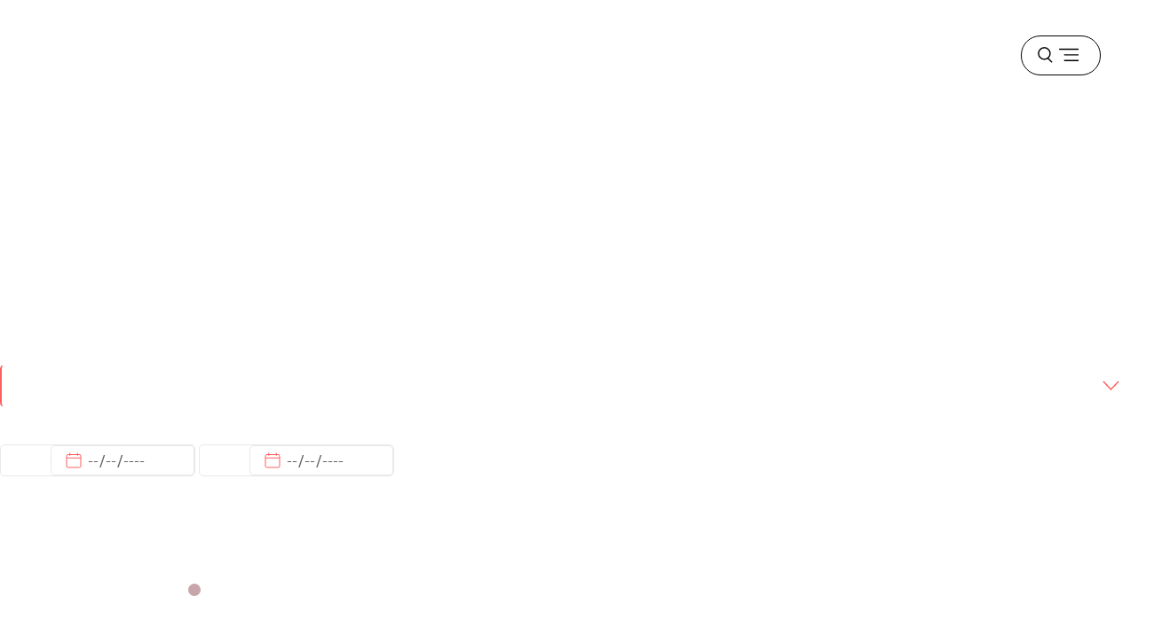

--- FILE ---
content_type: text/javascript
request_url: https://hls.harvard.edu/wp-content/themes/hls/dist/bibliography-search-app.js
body_size: 4216
content:
"use strict";(self.webpackChunk_upstatement_harvard_law_school_wp_theme=self.webpackChunk_upstatement_harvard_law_school_wp_theme||[]).push([[670],{47415:function(e,t,r){r.d(t,{default:function(){return T}});var n=r(63163),o=r(87120);function i(e){return i="function"==typeof Symbol&&"symbol"==typeof Symbol.iterator?function(e){return typeof e}:function(e){return e&&"function"==typeof Symbol&&e.constructor===Symbol&&e!==Symbol.prototype?"symbol":typeof e},i(e)}function a(e,t){var r=Object.keys(e);if(Object.getOwnPropertySymbols){var n=Object.getOwnPropertySymbols(e);t&&(n=n.filter(function(t){return Object.getOwnPropertyDescriptor(e,t).enumerable})),r.push.apply(r,n)}return r}function l(e){for(var t=1;t<arguments.length;t++){var r=null!=arguments[t]?arguments[t]:{};t%2?a(Object(r),!0).forEach(function(t){c(e,t,r[t])}):Object.getOwnPropertyDescriptors?Object.defineProperties(e,Object.getOwnPropertyDescriptors(r)):a(Object(r)).forEach(function(t){Object.defineProperty(e,t,Object.getOwnPropertyDescriptor(r,t))})}return e}function c(e,t,r){return(t=f(t))in e?Object.defineProperty(e,t,{value:r,enumerable:!0,configurable:!0,writable:!0}):e[t]=r,e}function u(e,t){(null==t||t>e.length)&&(t=e.length);for(var r=0,n=Array(t);r<t;r++)n[r]=e[r];return n}function s(e,t){for(var r=0;r<t.length;r++){var n=t[r];n.enumerable=n.enumerable||!1,n.configurable=!0,"value"in n&&(n.writable=!0),Object.defineProperty(e,f(n.key),n)}}function f(e){var t=function(e){if("object"!=i(e)||!e)return e;var t=e[Symbol.toPrimitive];if(void 0!==t){var r=t.call(e,"string");if("object"!=i(r))return r;throw new TypeError("@@toPrimitive must return a primitive value.")}return String(e)}(e);return"symbol"==i(t)?t:t+""}function p(){try{var e=!Boolean.prototype.valueOf.call(Reflect.construct(Boolean,[],function(){}))}catch(e){}return(p=function(){return!!e})()}function y(){return y="undefined"!=typeof Reflect&&Reflect.get?Reflect.get.bind():function(e,t,r){var n=function(e,t){for(;!{}.hasOwnProperty.call(e,t)&&null!==(e=h(e)););return e}(e,t);if(n){var o=Object.getOwnPropertyDescriptor(n,t);return o.get?o.get.call(arguments.length<3?e:r):o.value}},y.apply(null,arguments)}function h(e){return h=Object.setPrototypeOf?Object.getPrototypeOf.bind():function(e){return e.__proto__||Object.getPrototypeOf(e)},h(e)}function b(e,t){return b=Object.setPrototypeOf?Object.setPrototypeOf.bind():function(e,t){return e.__proto__=t,e},b(e,t)}var d=function(e){function t(e,r){var n,o;return function(e,t){if(!(e instanceof t))throw new TypeError("Cannot call a class as a function")}(this,t),(o=function(e,t,r){return t=h(t),function(e,t){if(t&&("object"==i(t)||"function"==typeof t))return t;if(void 0!==t)throw new TypeError("Derived constructors may only return object or undefined");return function(e){if(void 0===e)throw new ReferenceError("this hasn't been initialised - super() hasn't been called");return e}(e)}(e,p()?Reflect.construct(t,r||[],h(e).constructor):t.apply(e,r))}(this,t,[e,r])).handlePublicationDateChange=o.handlePublicationDateChange.bind(o),o.handleReset=o.handleReset.bind(o),o.nonce=null===(n=o.controlsEl.querySelector('input[name="nonce_hls_bibliography_query"]'))||void 0===n?void 0:n.value,o.appEl=e,o.buttonEls=Array.from(e.querySelectorAll("button[data-facet-group]")),o.datePickerEls=Array.from(e.querySelectorAll("[data-search-bibliography-publicationDate-datepicker]")),o.datePickers=Array.from(e.querySelectorAll('input[name][type="date"]')),o.setupExtraListeners(),o}return function(e,t){if("function"!=typeof t&&null!==t)throw new TypeError("Super expression must either be null or a function");e.prototype=Object.create(t&&t.prototype,{constructor:{value:e,writable:!0,configurable:!0}}),Object.defineProperty(e,"prototype",{writable:!1}),t&&b(e,t)}(t,e),r=t,n=[{key:"updateFacets",value:function(){}},{key:"setupExtraListeners",value:function(){this.listeners=[].concat(function(e){return function(e){if(Array.isArray(e))return u(e)}(e)||function(e){if("undefined"!=typeof Symbol&&null!=e[Symbol.iterator]||null!=e["@@iterator"])return Array.from(e)}(e)||function(e,t){if(e){if("string"==typeof e)return u(e,t);var r={}.toString.call(e).slice(8,-1);return"Object"===r&&e.constructor&&(r=e.constructor.name),"Map"===r||"Set"===r?Array.from(e):"Arguments"===r||/^(?:Ui|I)nt(?:8|16|32)(?:Clamped)?Array$/.test(r)?u(e,t):void 0}}(e)||function(){throw new TypeError("Invalid attempt to spread non-iterable instance.\nIn order to be iterable, non-array objects must have a [Symbol.iterator]() method.")}()}(this.listeners),[(0,o.A)(this.datePickerEls,"change",this.handlePublicationDateChange)])}},{key:"handleReset",value:function(){var e,r,n;this.datePickers.forEach(function(e){e.value=""}),document.querySelector('[data-facet-group="hls_bibliography_parent_category"]').querySelectorAll("fieldset").forEach(function(e){e.style.display="none"}),(e=t,r=this,"function"==typeof(n=y(h(1&3?e.prototype:e),"handleReset",r))?function(e){return n.apply(r,e)}:n)([])}},{key:"handlePublicationDateChange",value:function(){var e=l({},this.state.get("params")),t=this.datePickerEls[0].value,r=this.datePickerEls[1].value;(t||r)&&(t&&!isNaN(Date.parse(t))&&(e.publicationDateFrom=encodeURIComponent(t)),r&&!isNaN(Date.parse(r))&&(e.publicationDateTo=encodeURIComponent(r)),this.state.set("params",e),this.triggerChange())}},{key:"setFilterControl",value:function(e,t){var r=l({},this.state.get("params"));r&&r[e]&&r[e].length>0?r[e].push(t):r[e]=[t],this.refreshListeners(),this.state.set("params",r),this.triggerChange()}},{key:"triggerChange",value:function(){var e=!(arguments.length>0&&void 0!==arguments[0])||arguments[0],t=!(arguments.length>1&&void 0!==arguments[1])||arguments[1],r=this.applyFilters("beforeChangeParams",this.state.get("params")),n=location.href.split("?")[0],o=Object.keys(r).map(function(e){if("publicationDate"===e){var t=new Array;return r[e].from&&!isNaN(Date.parse(r[e].from))&&t.push("from:".concat(encodeURIComponent(r[e].from))),r[e].to&&!isNaN(Date.parse(r[e].to))&&t.push("to:".concat(encodeURIComponent(r[e].to))),"".concat(e,"=").concat(t.join(","))}return"".concat(e,"=").concat(encodeURIComponent(r[e]))}).join("&");if(history.replaceState({},"","".concat(n,"?").concat(o)),t){var i=Object.keys(r).filter(function(e){return"type"!==e}).map(function(e){var t=Array.isArray(r[e])?r[e].join(", "):r[e];return"search"===e?"Keyword search for ".concat(t):"publicationDateFrom"===e||"publicationDateTo"===e?"".concat(e,": ").concat(encodeURIComponent(t)):"page"===e?"Page ".concat(t):t}).join(", ");this.ariaState.innerText="Filtered view: ".concat(i)}e&&this.onchangeFns.forEach(function(e){return e()})}},{key:"handleCheckChange",value:function(e){var t=e.currentTarget.name,r="hls_bibliography_parent_category"===t,n="hls_bibliography_child_category",o=e.currentTarget.checked,i=e.currentTarget.id,a=[];if(r&&o)document.querySelectorAll("[data-parent=".concat(i,"]"))[0].style.display="table";else if(r&&!o){var c=document.querySelectorAll("[data-parent=".concat(i,"]"))[0],u=null,s=c.querySelector("div:last-child");s&&(u=s.querySelectorAll('input[type="checkbox"]:checked'))&&(u.forEach(function(e){e.checked=!1}),a=Array.from(u,function(e){return e.value})),c.style.display="none"}(r||t===n)&&document.getElementsByClassName("data-page__pages-nav")[0].scrollIntoView();var f=this.checkboxes.filter(function(e){return e.name===t}).filter(function(e){return e.checked}).map(function(e){return e.value}),p=l({},this.state.get("params"));a.length>0&&(p[n]=p[n].filter(function(e){return!a.includes(e)}),0===p[n].length&&delete p[n]),f.length>0?p[t]=f:delete p[t],p.page=1,this.state.set("params",p),this.state.set("lastChanged",t),this.triggerChange()}}],n&&s(r.prototype,n),Object.defineProperty(r,"prototype",{writable:!1}),r;var r,n}(r(38453).A),g=d,v=r(7704),m=r(41831);function _(e){return _="function"==typeof Symbol&&"symbol"==typeof Symbol.iterator?function(e){return typeof e}:function(e){return e&&"function"==typeof Symbol&&e.constructor===Symbol&&e!==Symbol.prototype?"symbol":typeof e},_(e)}function O(e,t){(null==t||t>e.length)&&(t=e.length);for(var r=0,n=Array(t);r<t;r++)n[r]=e[r];return n}function P(e,t){var r=Object.keys(e);if(Object.getOwnPropertySymbols){var n=Object.getOwnPropertySymbols(e);t&&(n=n.filter(function(t){return Object.getOwnPropertyDescriptor(e,t).enumerable})),r.push.apply(r,n)}return r}function j(e,t){for(var r=0;r<t.length;r++){var n=t[r];n.enumerable=n.enumerable||!1,n.configurable=!0,"value"in n&&(n.writable=!0),Object.defineProperty(e,F(n.key),n)}}function w(){try{var e=!Boolean.prototype.valueOf.call(Reflect.construct(Boolean,[],function(){}))}catch(e){}return(w=function(){return!!e})()}function A(e,t,r,n){var o=k(S(1&n?e.prototype:e),t,r);return 2&n&&"function"==typeof o?function(e){return o.apply(r,e)}:o}function k(){return k="undefined"!=typeof Reflect&&Reflect.get?Reflect.get.bind():function(e,t,r){var n=function(e,t){for(;!{}.hasOwnProperty.call(e,t)&&null!==(e=S(e)););return e}(e,t);if(n){var o=Object.getOwnPropertyDescriptor(n,t);return o.get?o.get.call(arguments.length<3?e:r):o.value}},k.apply(null,arguments)}function S(e){return S=Object.setPrototypeOf?Object.getPrototypeOf.bind():function(e){return e.__proto__||Object.getPrototypeOf(e)},S(e)}function C(e,t){return C=Object.setPrototypeOf?Object.setPrototypeOf.bind():function(e,t){return e.__proto__=t,e},C(e,t)}function E(e,t,r){return(t=F(t))in e?Object.defineProperty(e,t,{value:r,enumerable:!0,configurable:!0,writable:!0}):e[t]=r,e}function F(e){var t=function(e){if("object"!=_(e)||!e)return e;var t=e[Symbol.toPrimitive];if(void 0!==t){var r=t.call(e,"string");if("object"!=_(r))return r;throw new TypeError("@@toPrimitive must return a primitive value.")}return String(e)}(e);return"symbol"==_(t)?t:t+""}var D=(window.algoliaSettings||{}).ALGOLIA_TYPE_INDEX_NAME,R=function(e){function t(e){var r,n;return function(e,t){if(!(e instanceof t))throw new TypeError("Cannot call a class as a function")}(this,t),E(n=function(e,t,r){return t=S(t),function(e,t){if(t&&("object"==_(t)||"function"==typeof t))return t;if(void 0!==t)throw new TypeError("Derived constructors may only return object or undefined");return function(e){if(void 0===e)throw new ReferenceError("this hasn't been initialised - super() hasn't been called");return e}(e)}(e,w()?Reflect.construct(t,r||[],S(e).constructor):t.apply(e,r))}(this,t,[e]),"facultyListeners",[]),n.nonce=null===(r=n.controls.controlsEl.querySelector('input[name="nonce_hls_bibliography_query"]'))||void 0===r?void 0:r.value,n.handleParentCategoryFilter=n.handleParentCategoryFilter.bind(n),n.handleChildCategoryFilter=n.handleChildCategoryFilter.bind(n),n.handlePubTypeFilter=n.handlePubTypeFilter.bind(n),n.handleRepresentativePubsFilter=n.handleRepresentativePubsFilter.bind(n),n.facets=["hls_bibliography_pub_type","isFavorite","hls_bibliography_parent_category","hls_bibliography_child_category","instructor_reverse"],n.setupHooks(),n.afterQueryComplete(),n}return function(e,t){if("function"!=typeof t&&null!==t)throw new TypeError("Super expression must either be null or a function");e.prototype=Object.create(t&&t.prototype,{constructor:{value:e,writable:!0,configurable:!0}}),Object.defineProperty(e,"prototype",{writable:!1}),t&&C(e,t)}(t,e),r=t,n=[{key:"setupControls",value:function(){this.controls=new g(this.el,this.state)}},{key:"deinit",value:function(){A(t,"deinit",this,3)([]),this.bibliographyListeners.forEach(function(e){return"function"==typeof e.off?e.off:null})}},{key:"getIndexName",value:function(){return D}},{key:"setupHooks",value:function(){this.addFilter("filterParams",function(e){var t=function(e){for(var t=1;t<arguments.length;t++){var r=null!=arguments[t]?arguments[t]:{};t%2?P(Object(r),!0).forEach(function(t){E(e,t,r[t])}):Object.getOwnPropertyDescriptors?Object.defineProperties(e,Object.getOwnPropertyDescriptors(r)):P(Object(r)).forEach(function(t){Object.defineProperty(e,t,Object.getOwnPropertyDescriptor(r,t))})}return e}({},e);return t.type="hls_bibliography",t}),this.controls.addFilter("optionFacetText",function(e,t){return e})}},{key:"handleParentCategoryFilter",value:function(e){var t=e.target.dataset.searchBibliographyParentCategory;t&&this.state.get("params").hls_bibliography_parent_category!==t&&this.controls.setFilterControl("hls_bibliography_parent_category",t)}},{key:"handleChildCategoryFilter",value:function(e){var t=e.target.dataset.searchBibliographyChildCategory;t&&this.state.get("params").hls_bibliography_child_category!==t&&this.controls.setFilterControl("hls_bibliography_child_category",t)}},{key:"handlePubTypeFilter",value:function(e){var t=e.target.dataset.searchBibliographyPubType;t&&this.state.get("params").hls_bibliography_pub_type!==t&&this.controls.setFilterControl("hls_bibliography_pub_type",t)}},{key:"handleRepresentativePubsFilter",value:function(e){var t=e.target.dataset.searchBibliographyRepresentativePublications;t&&this.state.get("params").isFavorite!==t&&this.controls.setFilterControl("isFavorite",t)}},{key:"render",value:function(e){var t=e.map(v.Tt).join("");this.resultsEl.innerHTML='<ul class="bibliography-feed__list">'.concat(t,"</ul>")}},{key:"doQuery",value:function(){var e=this,r=A(t,"doQuery",this,3)([]),n=this.state.get("triggerLookup");if(this.state.set("triggerLookup",null),!n)return r;var o=m.A.search([{indexName:this.getIndexName(),filters:"type:hls_bibliography",responseFields:["nbHits"]}]);return new Promise(function(t){Promise.all([r,o]).then(function(r){var n=function(e,t){return function(e){if(Array.isArray(e))return e}(e)||function(e,t){var r=null==e?null:"undefined"!=typeof Symbol&&e[Symbol.iterator]||e["@@iterator"];if(null!=r){var n,o,i,a,l=[],c=!0,u=!1;try{if(i=(r=r.call(e)).next,0===t){if(Object(r)!==r)return;c=!1}else for(;!(c=(n=i.call(r)).done)&&(l.push(n.value),l.length!==t);c=!0);}catch(e){u=!0,o=e}finally{try{if(!c&&null!=r.return&&(a=r.return(),Object(a)!==a))return}finally{if(u)throw o}}return l}}(e,t)||function(e,t){if(e){if("string"==typeof e)return O(e,t);var r={}.toString.call(e).slice(8,-1);return"Object"===r&&e.constructor&&(r=e.constructor.name),"Map"===r||"Set"===r?Array.from(e):"Arguments"===r||/^(?:Ui|I)nt(?:8|16|32)(?:Clamped)?Array$/.test(r)?O(e,t):void 0}}(e,t)||function(){throw new TypeError("Invalid attempt to destructure non-iterable instance.\nIn order to be iterable, non-array objects must have a [Symbol.iterator]() method.")}()}(r,2),o=n[0],i=n[1];e.state.set("noFilterCount",null==i?void 0:i.results[0].nbHits),t(o)})})}},{key:"afterQueryComplete",value:function(){var e=this.controls.controlsEl.querySelectorAll('select[inert="true"]');e&&e.forEach(function(e){e.removeAttribute("inert")});var t=this.controls.controlsEl.querySelectorAll('input[type="checkbox"]');t&&t.forEach(function(e){e.removeAttribute("inert")});var r=document.querySelectorAll("[data-facet-group]");r&&r.forEach(function(e){e.removeAttribute("inert")}),this.bibliographyListeners&&this.bibliographyListeners.forEach(function(e){return"function"==typeof e.off?e.off:null}),this.bibliographyListeners=[],this.bibliographyListeners=[(0,o.A)(Array.from(this.el.querySelectorAll("[data-search-bibliography-pub-type]")),"click",this.handlePubTypeFilter),(0,o.A)(Array.from(this.el.querySelectorAll("[data-search-bibliography-representative-pubs]")),"click",this.handleRepresentativePubsFilter),(0,o.A)(Array.from(this.el.querySelectorAll("[data-search-bibliography-parent-category]")),"click",this.handleParentCategoryFilter),(0,o.A)(Array.from(this.el.querySelectorAll("[data-search-bibliography-child-category]")),"click",this.handleChildCategoryFilter)]}}],n&&j(r.prototype,n),Object.defineProperty(r,"prototype",{writable:!1}),r;var r,n}(n.A),T=R}}]);
//# sourceMappingURL=bibliography-search-app.js.map

--- FILE ---
content_type: text/javascript
request_url: https://hls.harvard.edu/wp-content/themes/hls/dist/772.js
body_size: 18181
content:
(self.webpackChunk_upstatement_harvard_law_school_wp_theme=self.webpackChunk_upstatement_harvard_law_school_wp_theme||[]).push([[772],{7704:function(e,t,i){"use strict";i.d(t,{Tt:function(){return k},UI:function(){return g},GR:function(){return V},yI:function(){return q},$A:function(){return P},aI:function(){return y}});var n=i(48008),s=i.n(n),a=i(56520);function r(e){return r="function"==typeof Symbol&&"symbol"==typeof Symbol.iterator?function(e){return typeof e}:function(e){return e&&"function"==typeof Symbol&&e.constructor===Symbol&&e!==Symbol.prototype?"symbol":typeof e},r(e)}function o(e,t){var i=Object.keys(e);if(Object.getOwnPropertySymbols){var n=Object.getOwnPropertySymbols(e);t&&(n=n.filter(function(t){return Object.getOwnPropertyDescriptor(e,t).enumerable})),i.push.apply(i,n)}return i}function p(e){for(var t=1;t<arguments.length;t++){var i=null!=arguments[t]?arguments[t]:{};t%2?o(Object(i),!0).forEach(function(t){l(e,t,i[t])}):Object.getOwnPropertyDescriptors?Object.defineProperties(e,Object.getOwnPropertyDescriptors(i)):o(Object(i)).forEach(function(t){Object.defineProperty(e,t,Object.getOwnPropertyDescriptor(i,t))})}return e}function l(e,t,i){return(t=function(e){var t=function(e){if("object"!=r(e)||!e)return e;var t=e[Symbol.toPrimitive];if(void 0!==t){var i=t.call(e,"string");if("object"!=r(i))return i;throw new TypeError("@@toPrimitive must return a primitive value.")}return String(e)}(e);return"symbol"==r(t)?t:t+""}(t))in e?Object.defineProperty(e,t,{value:i,enumerable:!0,configurable:!0,writable:!0}):e[t]=i,e}var y=function(e){var t="none"!==e._highlightResult.title.matchLevel?e._highlightResult.title.value:e.title,i="none"!==e._snippetResult.content.matchLevel&&e._snippetResult.content.value;return s()({hit:p(p({},e),{},{type:a.fz[e.type]||e.type,type_slug:e.type,title:t,content:i})})},c=i(21825),u=i.n(c);function d(e,t){(null==t||t>e.length)&&(t=e.length);for(var i=0,n=Array(t);i<t;i++)n[i]=e[i];return n}var g=function(e){var t=e.type,i=e.url,n=e.title,s=e.hls_instructor,a=e.hls_course_term,r=e.hls_course_delivery_mode,o=e.credits,p=e.day_time;if("hls_course"!==t)return"";var l=null==s?void 0:s.join(", "),y=null==a?void 0:a.join(", "),c=null==r?void 0:r.join(", "),g=p.map(function(e){return"<li>".concat(e,"</li>")}),h=function(e){var t,i=e.length;return i<3?e.join(" or "):[].concat((t=e.slice(0,i-2),function(e){if(Array.isArray(e))return d(e)}(t)||function(e){if("undefined"!=typeof Symbol&&null!=e[Symbol.iterator]||null!=e["@@iterator"])return Array.from(e)}(t)||function(e,t){if(e){if("string"==typeof e)return d(e,t);var i={}.toString.call(e).slice(8,-1);return"Object"===i&&e.constructor&&(i=e.constructor.name),"Map"===i||"Set"===i?Array.from(e):"Arguments"===i||/^(?:Ui|I)nt(?:8|16|32)(?:Clamped)?Array$/.test(i)?d(e,t):void 0}}(t)||function(){throw new TypeError("Invalid attempt to spread non-iterable instance.\nIn order to be iterable, non-array objects must have a [Symbol.iterator]() method.")}()),[e.slice(-2).join(", or ")]).join(", ")}(o);return u()({course:{link:i,title:n,instructor_primary:l,course_term:y,delivery_mode:c,credits:h,times:g}})},h=i(63700),v=i.n(h);function f(e){return f="function"==typeof Symbol&&"symbol"==typeof Symbol.iterator?function(e){return typeof e}:function(e){return e&&"function"==typeof Symbol&&e.constructor===Symbol&&e!==Symbol.prototype?"symbol":typeof e},f(e)}function b(e,t){var i=Object.keys(e);if(Object.getOwnPropertySymbols){var n=Object.getOwnPropertySymbols(e);t&&(n=n.filter(function(t){return Object.getOwnPropertyDescriptor(e,t).enumerable})),i.push.apply(i,n)}return i}function w(e){for(var t=1;t<arguments.length;t++){var i=null!=arguments[t]?arguments[t]:{};t%2?b(Object(i),!0).forEach(function(t){m(e,t,i[t])}):Object.getOwnPropertyDescriptors?Object.defineProperties(e,Object.getOwnPropertyDescriptors(i)):b(Object(i)).forEach(function(t){Object.defineProperty(e,t,Object.getOwnPropertyDescriptor(i,t))})}return e}function m(e,t,i){return(t=function(e){var t=function(e){if("object"!=f(e)||!e)return e;var t=e[Symbol.toPrimitive];if(void 0!==t){var i=t.call(e,"string");if("object"!=f(i))return i;throw new TypeError("@@toPrimitive must return a primitive value.")}return String(e)}(e);return"symbol"==f(t)?t:t+""}(t))in e?Object.defineProperty(e,t,{value:i,enumerable:!0,configurable:!0,writable:!0}):e[t]=i,e}var k=function(e){return"hls_bibliography"!==e.type?"":v()({bibliography:w({},e)})},T=i(45988),x=i.n(T);function _(e){return _="function"==typeof Symbol&&"symbol"==typeof Symbol.iterator?function(e){return typeof e}:function(e){return e&&"function"==typeof Symbol&&e.constructor===Symbol&&e!==Symbol.prototype?"symbol":typeof e},_(e)}function O(e,t){var i=Object.keys(e);if(Object.getOwnPropertySymbols){var n=Object.getOwnPropertySymbols(e);t&&(n=n.filter(function(t){return Object.getOwnPropertyDescriptor(e,t).enumerable})),i.push.apply(i,n)}return i}function j(e){for(var t=1;t<arguments.length;t++){var i=null!=arguments[t]?arguments[t]:{};t%2?O(Object(i),!0).forEach(function(t){S(e,t,i[t])}):Object.getOwnPropertyDescriptors?Object.defineProperties(e,Object.getOwnPropertyDescriptors(i)):O(Object(i)).forEach(function(t){Object.defineProperty(e,t,Object.getOwnPropertyDescriptor(i,t))})}return e}function S(e,t,i){return(t=function(e){var t=function(e){if("object"!=_(e)||!e)return e;var t=e[Symbol.toPrimitive];if(void 0!==t){var i=t.call(e,"string");if("object"!=_(i))return i;throw new TypeError("@@toPrimitive must return a primitive value.")}return String(e)}(e);return"symbol"==_(t)?t:t+""}(t))in e?Object.defineProperty(e,t,{value:i,enumerable:!0,configurable:!0,writable:!0}):e[t]=i,e}var P=function(e){if("hls_faculty"!==e.type)return"";var t=!!e.thumbnail&&{low_res:e.thumbnail};return x()({faculty:j(j({},e),{},{headshot:t})})},A=i(9634),C=i.n(A),E=i(50344),F=i.n(E);function L(e){return L="function"==typeof Symbol&&"symbol"==typeof Symbol.iterator?function(e){return typeof e}:function(e){return e&&"function"==typeof Symbol&&e.constructor===Symbol&&e!==Symbol.prototype?"symbol":typeof e},L(e)}function I(e,t){var i=Object.keys(e);if(Object.getOwnPropertySymbols){var n=Object.getOwnPropertySymbols(e);t&&(n=n.filter(function(t){return Object.getOwnPropertyDescriptor(e,t).enumerable})),i.push.apply(i,n)}return i}function D(e){for(var t=1;t<arguments.length;t++){var i=null!=arguments[t]?arguments[t]:{};t%2?I(Object(i),!0).forEach(function(t){R(e,t,i[t])}):Object.getOwnPropertyDescriptors?Object.defineProperties(e,Object.getOwnPropertyDescriptors(i)):I(Object(i)).forEach(function(t){Object.defineProperty(e,t,Object.getOwnPropertyDescriptor(i,t))})}return e}function R(e,t,i){return(t=function(e){var t=function(e){if("object"!=L(e)||!e)return e;var t=e[Symbol.toPrimitive];if(void 0!==t){var i=t.call(e,"string");if("object"!=L(i))return i;throw new TypeError("@@toPrimitive must return a primitive value.")}return String(e)}(e);return"symbol"==L(t)?t:t+""}(t))in e?Object.defineProperty(e,t,{value:i,enumerable:!0,configurable:!0,writable:!0}):e[t]=i,e}var q=function(e){return C()({events:e})},V=function(e){return F()({events:e.map(function(e){return D(D({},e),{},{link:e.url})})})}},9634:function(e,t,i){i(33396);var n=(0,i(12412).twig)({allowInlineIncludes:!0,data:[{type:"logic",token:{type:"Twig.logic.type.for",keyVar:null,valueVar:"date",expression:[{type:"Twig.expression.type.variable",value:"events",match:["events"]}],position:{start:0,end:24},output:[{type:"raw",value:'  <div class="events-feed__group">\n    <div class="events-feed__day-header">\n      <p class="events-feed__item-date">',position:{start:25,end:142}},{type:"output",position:{start:142,end:177},stack:[{type:"Twig.expression.type.variable",value:"date",match:["date"],position:{start:142,end:177}},{type:"Twig.expression.type.key.period",position:{start:142,end:177},key:"date"},{type:"Twig.expression.type.filter",value:"date",match:["| date","date"],position:{start:142,end:177},params:[{type:"Twig.expression.type.parameter.start",value:"(",match:["("],position:{start:142,end:177}},{type:"Twig.expression.type.string",value:"F j",position:{start:142,end:177}},{type:"Twig.expression.type.comma",position:{start:142,end:177}},{type:"Twig.expression.type.string",value:"UTC",position:{start:142,end:177}},{type:"Twig.expression.type.parameter.end",value:")",match:[")"],position:{start:142,end:177},expression:!1}]}]},{type:"raw",value:'</p>\n      <p class="events-feed__item-weekday">',position:{start:177,end:225}},{type:"output",position:{start:225,end:243},stack:[{type:"Twig.expression.type.variable",value:"date",match:["date"],position:{start:225,end:243}},{type:"Twig.expression.type.key.period",position:{start:225,end:243},key:"weekday"}]},{type:"raw",value:" • ",position:{start:243,end:246}},{type:"output",position:{start:246,end:272},stack:[{type:"Twig.expression.type.variable",value:"date",match:["date"],position:{start:246,end:272}},{type:"Twig.expression.type.key.period",position:{start:246,end:272},key:"events"},{type:"Twig.expression.type.filter",value:"length",match:["| length","length"],position:{start:246,end:272}}]},{type:"raw",value:"\n        ",position:{start:272,end:281}},{type:"logic",token:{type:"Twig.logic.type.if",stack:[{type:"Twig.expression.type.variable",value:"date",match:["date"]},{type:"Twig.expression.type.key.period",key:"events"},{type:"Twig.expression.type.filter",value:"length",match:["| length","length"]},{type:"Twig.expression.type.number",value:1,match:["1",null]},{type:"Twig.expression.type.operator.binary",value:"==",precidence:9,associativity:"leftToRight",operator:"=="}],position:{start:281,end:315},output:[{type:"raw",value:"          event\n        ",position:{start:316,end:340}}]},position:{open:{start:281,end:315},close:{start:340,end:351}}},{type:"logic",token:{type:"Twig.logic.type.else",match:["else"],position:{start:340,end:351},output:[{type:"raw",value:"          events\n        ",position:{start:352,end:377}}]},position:{open:{start:340,end:351},close:{start:377,end:389}}},{type:"raw",value:'      </p>\n    </div>\n\n    <ul class="events-feed__list">\n      ',position:{start:390,end:454}},{type:"logic",token:{type:"Twig.logic.type.for",keyVar:null,valueVar:"event",expression:[{type:"Twig.expression.type.variable",value:"date",match:["date"]},{type:"Twig.expression.type.key.period",key:"events"}],position:{start:454,end:484},output:[{type:"raw",value:"        ",position:{start:485,end:493}},{type:"logic",token:{type:"Twig.logic.type.include",only:!1,ignoreMissing:!1,stack:[{type:"Twig.expression.type.string",value:"templates/components/event-tease.twig"}],withStack:[{type:"Twig.expression.type.object.start",value:"{",match:["{"]},{type:"Twig.expression.type.operator.binary",value:":",precidence:16,associativity:"rightToLeft",operator:":",key:"event"},{type:"Twig.expression.type.variable",value:"event",match:["event"]},{type:"Twig.expression.type.object.end",value:"}",match:["}"]}],position:{start:493,end:558}},position:{start:493,end:558}},{type:"raw",value:"      ",position:{start:559,end:565}}]},position:{open:{start:454,end:484},close:{start:565,end:577}}},{type:"raw",value:"    </ul>\n  </div> \x3c!-- events-feed__group --\x3e\n",position:{start:578,end:625}}]},position:{open:{start:0,end:24},close:{start:625,end:637}}}],id:"templates/components/event-loop.twig",rethrow:!0});e.exports=function(e){return n.render(e)},e.exports.id="templates/components/event-loop.twig",e.exports.default=e.exports},19465:function(e,t,i){"use strict";i.d(t,{s:function(){return n}});var n=function(e){var t,i=arguments.length>1&&void 0!==arguments[1]?arguments[1]:15;return function(){for(var n=arguments.length,s=new Array(n),a=0;a<n;a++)s[a]=arguments[a];clearTimeout(t),t=setTimeout(function(){e.apply(void 0,s)},i)}}},21825:function(e,t,i){var n=(0,i(12412).twig)({allowInlineIncludes:!0,data:[{type:"raw",value:'<li class="courses-feed__item">\n  <a class="courses-feed__item-link" href="',position:{start:0,end:75}},{type:"output",position:{start:75,end:92},stack:[{type:"Twig.expression.type.variable",value:"course",match:["course"],position:{start:75,end:92}},{type:"Twig.expression.type.key.period",position:{start:75,end:92},key:"link"}]},{type:"raw",value:'">\n\n    <div class="courses-feed__meta courses-feed__meta--1">\n      <h3 class="courses-feed__item-title">\n        <span>',position:{start:92,end:213}},{type:"output",position:{start:213,end:231},stack:[{type:"Twig.expression.type.variable",value:"course",match:["course"],position:{start:213,end:231}},{type:"Twig.expression.type.key.period",position:{start:213,end:231},key:"title"}]},{type:"raw",value:'</span>\n      </h3>\n    </div>\n\n    <div class="courses-feed__meta courses-feed__meta--2">\n      <p class="courses-feed__info courses-feed--type">',position:{start:231,end:377}},{type:"output",position:{start:377,end:401},stack:[{type:"Twig.expression.type.variable",value:"course",match:["course"],position:{start:377,end:401}},{type:"Twig.expression.type.key.period",position:{start:377,end:401},key:"course_term"}]},{type:"raw",value:" ",position:{start:401,end:402}},{type:"output",position:{start:402,end:428},stack:[{type:"Twig.expression.type.variable",value:"course",match:["course"],position:{start:402,end:428}},{type:"Twig.expression.type.key.period",position:{start:402,end:428},key:"delivery_mode"}]},{type:"raw",value:'</p>\n      <p class="courses-feed__info courses-feed__info--credits">',position:{start:428,end:497}},{type:"output",position:{start:497,end:517},stack:[{type:"Twig.expression.type.variable",value:"course",match:["course"],position:{start:497,end:517}},{type:"Twig.expression.type.key.period",position:{start:497,end:517},key:"credits"}]},{type:"raw",value:' credit(s)</p>\n    </div>\n\n    <div class="courses-feed__meta courses-feed__meta--3">\n    ',position:{start:517,end:607}},{type:"logic",token:{type:"Twig.logic.type.if",stack:[{type:"Twig.expression.type.variable",value:"course",match:["course"]},{type:"Twig.expression.type.key.period",key:"times"}],position:{start:607,end:628},output:[{type:"raw",value:'      <ul class="courses-feed__info courses-feed__info--times">\n      ',position:{start:629,end:699}},{type:"logic",token:{type:"Twig.logic.type.for",keyVar:null,valueVar:"time",expression:[{type:"Twig.expression.type.variable",value:"course",match:["course"]},{type:"Twig.expression.type.key.period",key:"times"}],position:{start:699,end:729},output:[{type:"raw",value:"        <li>",position:{start:730,end:742}},{type:"output",position:{start:742,end:752},stack:[{type:"Twig.expression.type.variable",value:"time",match:["time"],position:{start:742,end:752}}]},{type:"raw",value:"</li>\n      ",position:{start:752,end:764}}]},position:{open:{start:699,end:729},close:{start:764,end:776}}},{type:"raw",value:"      </ul>\n    ",position:{start:777,end:793}}]},position:{open:{start:607,end:628},close:{start:793,end:804}}},{type:"raw",value:'      <p class="courses-feed__info courses-feed__info--instructor">',position:{start:805,end:872}},{type:"output",position:{start:872,end:903},stack:[{type:"Twig.expression.type.variable",value:"course",match:["course"],position:{start:872,end:903}},{type:"Twig.expression.type.key.period",position:{start:872,end:903},key:"instructor_primary"}]},{type:"raw",value:"</p>\n    </div>\n  </a>\n\n</li>\n",position:{start:903,end:903}}],id:"templates/components/course-tease.twig",rethrow:!0});e.exports=function(e){return n.render(e)},e.exports.id="templates/components/course-tease.twig",e.exports.default=e.exports},33396:function(e,t,i){var n=(0,i(12412).twig)({allowInlineIncludes:!0,data:[{type:"raw",value:'<li class="events-feed__item ',position:{start:0,end:29}},{type:"output",position:{start:29,end:89},stack:[{type:"Twig.expression.type.variable",value:"event",match:["event"],position:{start:29,end:89}},{type:"Twig.expression.type.key.period",position:{start:29,end:89},key:"tease_thumbnail"},{type:"Twig.expression.type.string",value:"events-feed__item--has-image",position:{start:29,end:89}},{type:"Twig.expression.type.operator.binary",value:"?",position:{start:29,end:89},precidence:16,associativity:"rightToLeft",operator:"?"}]},{type:"raw",value:'">\n  <div class="events-feed__item-inner">\n    ',position:{start:89,end:136}},{type:"logic",token:{type:"Twig.logic.type.if",stack:[{type:"Twig.expression.type.variable",value:"event",match:["event"]},{type:"Twig.expression.type.key.period",key:"tease_thumbnail"}],position:{start:136,end:166},output:[{type:"raw",value:'      <div class="events-feed__item-image">\n        <a href="',position:{start:167,end:228}},{type:"output",position:{start:228,end:242},stack:[{type:"Twig.expression.type.variable",value:"event",match:["event"],position:{start:228,end:242}},{type:"Twig.expression.type.key.period",position:{start:228,end:242},key:"url"}]},{type:"raw",value:'">\n          <figure>\n            <img src="',position:{start:242,end:286}},{type:"output",position:{start:286,end:317},stack:[{type:"Twig.expression.type.variable",value:"event",match:["event"],position:{start:286,end:317}},{type:"Twig.expression.type.key.period",position:{start:286,end:317},key:"tease_thumbnail"},{type:"Twig.expression.type.key.period",position:{start:286,end:317},key:"src"}]},{type:"raw",value:'" alt="',position:{start:317,end:324}},{type:"output",position:{start:324,end:403},stack:[{type:"Twig.expression.type.variable",value:"event",match:["event"],position:{start:324,end:403}},{type:"Twig.expression.type.key.period",position:{start:324,end:403},key:"tease_thumbnail"},{type:"Twig.expression.type.key.period",position:{start:324,end:403},key:"alt"},{type:"Twig.expression.type.filter",value:"default",match:["| default","default"],position:{start:324,end:403},params:[{type:"Twig.expression.type.parameter.start",value:"(",match:["("],position:{start:324,end:403}},{type:"Twig.expression.type.string",value:"Image thumbnail for ",position:{start:324,end:403}},{type:"Twig.expression.type.variable",value:"event",match:["event"],position:{start:324,end:403}},{type:"Twig.expression.type.key.period",position:{start:324,end:403},key:"title"},{type:"Twig.expression.type.operator.binary",value:"~",position:{start:324,end:403},precidence:6,associativity:"leftToRight",operator:"~"},{type:"Twig.expression.type.parameter.end",value:")",match:[")"],position:{start:324,end:403},expression:!1}]}]},{type:"raw",value:'">\n          </figure>\n        </a>\n      </div>\n    ',position:{start:403,end:456}}]},position:{open:{start:136,end:166},close:{start:456,end:467}}},{type:"raw",value:"\n    ",position:{start:468,end:473}},{type:"logic",token:{type:"Twig.logic.type.set",key:"title_parts",expression:[{type:"Twig.expression.type.variable",value:"event",match:["event"]},{type:"Twig.expression.type.key.period",key:"title"},{type:"Twig.expression.type.filter",value:"split",match:["| split","split"],params:[{type:"Twig.expression.type.parameter.start",value:"(",match:["("]},{type:"Twig.expression.type.string",value:" "},{type:"Twig.expression.type.parameter.end",value:")",match:[")"],expression:!1}]}],position:{start:473,end:521}},position:{start:473,end:521}},{type:"raw",value:"    ",position:{start:522,end:526}},{type:"logic",token:{type:"Twig.logic.type.set",key:"title_1",expression:[{type:"Twig.expression.type.variable",value:"title_parts",match:["title_parts"]},{type:"Twig.expression.type.filter",value:"slice",match:["| slice","slice"],params:[{type:"Twig.expression.type.parameter.start",value:"(",match:["("]},{type:"Twig.expression.type.number",value:0,match:["0",null]},{type:"Twig.expression.type.comma"},{type:"Twig.expression.type.variable",value:"title_parts",match:["title_parts"]},{type:"Twig.expression.type.filter",value:"length",match:["| length","length"]},{type:"Twig.expression.type.number",value:1,match:["1",null]},{type:"Twig.expression.type.operator.binary",value:"-",precidence:6,associativity:"leftToRight",operator:"-"},{type:"Twig.expression.type.parameter.end",value:")",match:[")"],expression:!1}]},{type:"Twig.expression.type.filter",value:"join",match:["| join","join"],params:[{type:"Twig.expression.type.parameter.start",value:"(",match:["("]},{type:"Twig.expression.type.string",value:" "},{type:"Twig.expression.type.parameter.end",value:")",match:[")"],expression:!1}]}],position:{start:526,end:606}},position:{start:526,end:606}},{type:"raw",value:"    ",position:{start:607,end:611}},{type:"logic",token:{type:"Twig.logic.type.set",key:"title_2",expression:[{type:"Twig.expression.type.variable",value:"title_parts",match:["title_parts"]},{type:"Twig.expression.type.filter",value:"last",match:["| last","last"]}],position:{start:611,end:649}},position:{start:611,end:649}},{type:"raw",value:'\n    <h2 class="events-feed__item-title">\n      <a href="',position:{start:650,end:707}},{type:"output",position:{start:707,end:722},stack:[{type:"Twig.expression.type.variable",value:"event",match:["event"],position:{start:707,end:722}},{type:"Twig.expression.type.key.period",position:{start:707,end:722},key:"url"}]},{type:"raw",value:'" class="events-feed__item-title-link">\n\n       <span class="events-feed__item-title-link-inner">\n        ',position:{start:722,end:828}},{type:"output",position:{start:828,end:841},stack:[{type:"Twig.expression.type.variable",value:"title_1",match:["title_1"],position:{start:828,end:841}}]},{type:"raw",value:'\n          <span class="events-feed__item-title-link-keep">\n            ',position:{start:841,end:913}},{type:"output",position:{start:913,end:926},stack:[{type:"Twig.expression.type.variable",value:"title_2",match:["title_2"],position:{start:913,end:926}}]},{type:"raw",value:'\n            <svg aria-hidden="true" viewBox="0 0 14 12"><use xlink:href="#arrow"></use></svg>\n          </span>\n        </span>\n      </a>\n    </h2>\n\n    <p class="events-feed__item-time">\n      ',position:{start:926,end:1122}},{type:"logic",token:{type:"Twig.logic.type.if",stack:[{type:"Twig.expression.type.variable",value:"event",match:["event"]},{type:"Twig.expression.type.key.period",key:"is_multiday"}],position:{start:1122,end:1148},output:[{type:"raw",value:"        ",position:{start:1149,end:1157}},{type:"logic",token:{type:"Twig.logic.type.if",stack:[{type:"Twig.expression.type.variable",value:"event",match:["event"]},{type:"Twig.expression.type.key.period",key:"is_all_day"}],position:{start:1157,end:1182},output:[{type:"raw",value:"          ",position:{start:1183,end:1193}},{type:"output",position:{start:1193,end:1215},stack:[{type:"Twig.expression.type.variable",value:"event",match:["event"],position:{start:1193,end:1215}},{type:"Twig.expression.type.key.period",position:{start:1193,end:1215},key:"start_date"}]},{type:"raw",value:" – ",position:{start:1215,end:1218}},{type:"output",position:{start:1218,end:1238},stack:[{type:"Twig.expression.type.variable",value:"event",match:["event"],position:{start:1218,end:1238}},{type:"Twig.expression.type.key.period",position:{start:1218,end:1238},key:"end_date"}]},{type:"raw",value:"\n        ",position:{start:1238,end:1247}}]},position:{open:{start:1157,end:1182},close:{start:1247,end:1257}}},{type:"logic",token:{type:"Twig.logic.type.else",match:["else"],position:{start:1247,end:1257},output:[{type:"raw",value:"          ",position:{start:1258,end:1268}},{type:"output",position:{start:1268,end:1290},stack:[{type:"Twig.expression.type.variable",value:"event",match:["event"],position:{start:1268,end:1290}},{type:"Twig.expression.type.key.period",position:{start:1268,end:1290},key:"start_date"}]},{type:"raw",value:", ",position:{start:1290,end:1292}},{type:"output",position:{start:1292,end:1314},stack:[{type:"Twig.expression.type.variable",value:"event",match:["event"],position:{start:1292,end:1314}},{type:"Twig.expression.type.key.period",position:{start:1292,end:1314},key:"start_time"}]},{type:"raw",value:" – ",position:{start:1314,end:1317}},{type:"output",position:{start:1317,end:1337},stack:[{type:"Twig.expression.type.variable",value:"event",match:["event"],position:{start:1317,end:1337}},{type:"Twig.expression.type.key.period",position:{start:1317,end:1337},key:"end_date"}]},{type:"raw",value:", ",position:{start:1337,end:1339}},{type:"output",position:{start:1339,end:1359},stack:[{type:"Twig.expression.type.variable",value:"event",match:["event"],position:{start:1339,end:1359}},{type:"Twig.expression.type.key.period",position:{start:1339,end:1359},key:"end_time"}]},{type:"raw",value:"\n        ",position:{start:1359,end:1368}}]},position:{open:{start:1247,end:1257},close:{start:1368,end:1379}}},{type:"raw",value:"      ",position:{start:1380,end:1386}}]},position:{open:{start:1122,end:1148},close:{start:1386,end:1396}}},{type:"logic",token:{type:"Twig.logic.type.else",match:["else"],position:{start:1386,end:1396},output:[{type:"raw",value:"        ",position:{start:1397,end:1405}},{type:"output",position:{start:1405,end:1426},stack:[{type:"Twig.expression.type.variable",value:"event",match:["event"],position:{start:1405,end:1426}},{type:"Twig.expression.type.key.period",position:{start:1405,end:1426},key:"time_span"}]},{type:"raw",value:"\n      ",position:{start:1426,end:1433}}]},position:{open:{start:1386,end:1396},close:{start:1433,end:1444}}},{type:"raw",value:"    </p>\n     ",position:{start:1445,end:1459}},{type:"logic",token:{type:"Twig.logic.type.if",stack:[{type:"Twig.expression.type.variable",value:"event",match:["event"]},{type:"Twig.expression.type.key.period",key:"is_recurring"}],position:{start:1459,end:1486},output:[{type:"raw",value:'        <p class="event-page__recurs">\n          <svg aria-hidden="true"><use xlink:href="#recurring"></use></svg>\n          Recurring</p>\n        ',position:{start:1487,end:1634}}]},position:{open:{start:1459,end:1486},close:{start:1634,end:1645}}},{type:"raw",value:'\n    <div class="events-feed__item-excerpt">\n      ',position:{start:1646,end:1697}},{type:"output",position:{start:1697,end:1716},stack:[{type:"Twig.expression.type.variable",value:"event",match:["event"],position:{start:1697,end:1716}},{type:"Twig.expression.type.key.period",position:{start:1697,end:1716},key:"excerpt"}]},{type:"raw",value:"\n    </div> \x3c!-- item-excerpt --\x3e\n\n  </div>  \x3c!-- item-inner --\x3e\n</li> \x3c!-- item --\x3e\n",position:{start:1716,end:1716}}],id:"templates/components/event-tease.twig",rethrow:!0});e.exports=function(e){return n.render(e)},e.exports.id="templates/components/event-tease.twig",e.exports.default=e.exports},38453:function(e,t,i){"use strict";var n=i(87120),s=i(19465),a=i(58926);function r(e){return r="function"==typeof Symbol&&"symbol"==typeof Symbol.iterator?function(e){return typeof e}:function(e){return e&&"function"==typeof Symbol&&e.constructor===Symbol&&e!==Symbol.prototype?"symbol":typeof e},r(e)}function o(e,t){var i=Object.keys(e);if(Object.getOwnPropertySymbols){var n=Object.getOwnPropertySymbols(e);t&&(n=n.filter(function(t){return Object.getOwnPropertyDescriptor(e,t).enumerable})),i.push.apply(i,n)}return i}function p(e){for(var t=1;t<arguments.length;t++){var i=null!=arguments[t]?arguments[t]:{};t%2?o(Object(i),!0).forEach(function(t){y(e,t,i[t])}):Object.getOwnPropertyDescriptors?Object.defineProperties(e,Object.getOwnPropertyDescriptors(i)):o(Object(i)).forEach(function(t){Object.defineProperty(e,t,Object.getOwnPropertyDescriptor(i,t))})}return e}function l(e,t){for(var i=0;i<t.length;i++){var n=t[i];n.enumerable=n.enumerable||!1,n.configurable=!0,"value"in n&&(n.writable=!0),Object.defineProperty(e,c(n.key),n)}}function y(e,t,i){return(t=c(t))in e?Object.defineProperty(e,t,{value:i,enumerable:!0,configurable:!0,writable:!0}):e[t]=i,e}function c(e){var t=function(e){if("object"!=r(e)||!e)return e;var t=e[Symbol.toPrimitive];if(void 0!==t){var i=t.call(e,"string");if("object"!=r(i))return i;throw new TypeError("@@toPrimitive must return a primitive value.")}return String(e)}(e);return"symbol"==r(t)?t:t+""}var u=function(){return e=function e(t,i){if(function(e,t){if(!(e instanceof t))throw new TypeError("Cannot call a class as a function")}(this,e),y(this,"onchangeFns",[]),y(this,"listeners",[]),y(this,"filters",{}),y(this,"typing",!1),y(this,"typingTimer",null),t){var n=t.querySelector("[data-search-controls]");n?(this.handlePaginationClick=this.handlePaginationClick.bind(this),this.handleSearchInput=this.handleSearchInput.bind(this),this.startSearchTimer=this.startSearchTimer.bind(this),this.triggerSearchFromInput=(0,s.s)(this.triggerSearchFromInput.bind(this),500),this.handleSelectChange=this.handleSelectChange.bind(this),this.handleSelectFacetFocus=this.handleSelectFacetFocus.bind(this),this.handleCheckChange=this.handleCheckChange.bind(this),this.handleReset=this.handleReset.bind(this),this.appEl=t,this.controlsEl=n,this.paginationLinks=Array.from(t.querySelectorAll("[data-search-pagination]")),this.searchInput=n.querySelector('input[type="search"]'),this.selects=Array.from(n.querySelectorAll("select[name]")),this.checkboxes=Array.from(n.querySelectorAll('input[name][type="checkbox"]:not(.nonsearch)')),this.resetButtons=Array.from(t.querySelectorAll("[data-search-reset]")),this.ariaState=t.querySelector("[data-aria-state]")||document.createElement("span"),this.selectFacets=Array.from(n.querySelectorAll("select[data-facet-group]")),this.checkboxFacets=n.querySelectorAll("div[data-facet-group],fieldset[data-facet-group]"),this.state=i,this.setupListeners()):console.warn("No controls defined for this app.")}else console.warn("No controls defined for this app.")},t=[{key:"deinit",value:function(){this.listeners.forEach(function(e){return"function"==typeof e?e():null}),this.listeners=[],this.checkboxListenerOff&&this.checkboxListenerOff(),this.resetListenerOff&&this.resetListenerOff(),this.filters={},this.onchangeFns=[]}},{key:"setupListeners",value:function(){this.listeners=[(0,n.A)(this.paginationLinks,"click",this.handlePaginationClick),(0,n.A)(this.selects,"change",this.handleSelectChange),(0,n.A)(this.searchInput,"keyup",this.startSearchTimer),(0,n.A)(this.selectFacets,"focus",this.handleSelectFacetFocus)],this.checkboxListenerOff=(0,n.A)(this.checkboxes,"change",this.handleCheckChange),this.resetListenerOff=(0,n.A)(this.resetButtons,"click",this.handleReset)}},{key:"refreshListeners",value:function(){this.checkboxListenerOff&&this.checkboxListenerOff(),this.checkboxes=Array.from(this.controlsEl.querySelectorAll('input[name][type="checkbox"]:not(.nonsearch)')),this.checkboxListenerOff=(0,n.A)(this.checkboxes,"change",this.handleCheckChange),this.resetListenerOff&&this.resetListenerOff(),this.resetButtons=Array.from(this.appEl.querySelectorAll("[data-search-reset]")),this.resetListenerOff=(0,n.A)(this.resetButtons,"click",this.handleReset)}},{key:"setFilterControl",value:function(e,t){var i=p({},this.state.get("params")),n=this.selects.find(function(t){return t.name===e});if(n){var s=Array.from(n.options).find(function(e){return e.value===t});s||((s=document.createElement("option")).value=t,s.innerText=t,n.appendChild(s)),n.value=t,n.setAttribute("data-chosen","active"),i[e]=t,this.state.set("params",i),this.triggerChange()}}},{key:"clearFilterControlState",value:function(e){var t=p({},this.state.get("params"));delete t[e],this.state.set("params",t),this.triggerChange()}},{key:"handleSelectChange",value:function(e){var t=e.target,i=t.name,n=t.value,s=p({},this.state.get("params"));n?s[i]=n:delete s[i],s.page=1,s=this.applyFilters("selectChangeParams",s,i),this.state.set("params",s),this.state.set("lastChanged",i),this.triggerChange()}},{key:"handleSelectFacetFocus",value:function(e){var t=this.state.get("currentFacets");t&&"searchable_interest_areas"!==e.target.name&&this.updateFacets(t),this.triggerChange()}},{key:"handleCheckChange",value:function(e){var t=e.target.name,i=this.checkboxes.filter(function(e){return e.name===t}).filter(function(e){return e.checked}).map(function(e){return e.value}),n=p({},this.state.get("params"));i.length>0?n[t]=i:delete n[t],n.page=1,this.state.set("params",n),this.state.set("lastChanged",t),this.triggerChange()}},{key:"handlePaginationClick",value:function(e){e.preventDefault();var t=e.target.dataset.searchPagination,i=this.state.get("params"),n=parseInt(i.page),s=parseInt(this.state.get("totalPages"));"next"===t&&n<s?(i.page=n+1,this.state.set("params",i),this.triggerChange()):"prev"===t&&n>1&&(i.page=n-1,this.state.set("params",i),this.triggerChange()),window.scrollTo({top:0,left:0,behavior:"smooth"})}},{key:"startSearchTimer",value:function(e){var t=this;this.typing=!0,this.typingTimer&&clearTimeout(this.typingTimer),this.typingTimer=setTimeout(function(){t.typing=!1,t.handleSearchInput(e)},400),this.handleSearchInput(e)}},{key:"handleSearchInput",value:function(e){this.typing?(this.selectFacets.forEach(function(e){return e.setAttribute("inert","true")}),this.checkboxFacets.forEach(function(e){return e.setAttribute("inert","true")})):(this.searchInput.parentElement.classList.add("js-indicate-searching"),this.selectFacets.forEach(function(e){return e.removeAttribute("inert")}),this.checkboxFacets.forEach(function(e){return e.removeAttribute("inert","true")}),this.triggerSearchFromInput(e))}},{key:"triggerSearchFromInput",value:function(e){var t=e.target.value,i=p({},this.state.get("params"));t?i.search=t:delete i.search,this.typing=!1,this.searchInput.parentElement.classList.remove("js-indicate-searching"),i.page=1,this.state.set("params",i),this.triggerChange()}},{key:"handleReset",value:function(){var e=p({},this.state.get("params")),t={page:1};["view","perPage"].forEach(function(i){e[i]&&(t[i]=e[i])}),e.hls_course_academic_period&&(t.hls_course_academic_period=e.hls_course_academic_period),this.searchInput&&(this.searchInput.value=""),this.selects.forEach(function(e){e.removeAttribute("inert"),"hls_course_academic_period"!==e.name&&(e.value="",e.dataset.chosen="")}),this.checkboxes.forEach(function(e){e.checked=!1,e.removeAttribute("inert")}),this.state.set("lastChanged",null),this.state.set("params",t),this.ariaState.setAttribute("aria-busy","true"),this.ariaState.innerText="All filters have been reset",this.ariaState.setAttribute("aria-busy","false"),this.triggerChange(!0,!1)}},{key:"triggerChange",value:function(){var e=!(arguments.length>0&&void 0!==arguments[0])||arguments[0],t=!(arguments.length>1&&void 0!==arguments[1])||arguments[1],i=this.applyFilters("beforeChangeParams",this.state.get("params")),n=location.href.split("?")[0],s=Object.keys(i).map(function(e){return"".concat(e,"=").concat(encodeURIComponent(i[e]))}).join("&");if(history.replaceState({},"","".concat(n,"?").concat(s)),t){this.ariaState.setAttribute("aria-busy","true");var a=Object.keys(i).filter(function(e){return"type"!==e}).map(function(e){var t=Array.isArray(i[e])?i[e].join(", "):i[e];return"search"===e?"Keyword search for ".concat(t):"page"===e?"Page ".concat(t):t}).join(", ");this.ariaState.innerText="Filtered view: ".concat(a),this.ariaState.setAttribute("aria-busy","false")}e&&this.onchangeFns.forEach(function(e){return e()})}},{key:"onchange",value:function(e){this.onchangeFns.push(e)}},{key:"updateResetButtons",value:function(){var e=this.state.get("foundPosts"),t=this.state.get("noFilterCount"),i=parseInt(e)!==parseInt(t);this.resetButtons.filter(function(e){return"conditional"===e.dataset.searchReset}).forEach(function(e){i?e.removeAttribute("style"):e.style.display="none"})}},{key:"updateFacets",value:function(e){var t=this,i=this.state.get("lastChanged"),n=this.state.get("params");e&&(this.selectFacets.forEach(function(s){t.ariaState.setAttribute("aria-busy","true");var a=s.dataset.facetGroup;if(!n[a]||a!==i){var r=s.value,o=s.firstElementChild.outerHTML;if(e[a]){var p=Object.keys(e[a]).map(function(e){return'<option value="'.concat(e,'"').concat(r===e?" selected":"",">").concat(t.applyFilters("optionFacetText",e,a),"</option>")}).join("");s.innerHTML=o+p,""===s.value&&(s.dataset.chosen=""),t.ariaState.setAttribute("aria-busy","false")}else n[a]?s.innerHTML="".concat(o,'<option value="').concat(n[a],'" selected>').concat(t.applyFilters("optionFacetText",n[a],a),"</option>"):s.innerHTML=o}}),this.checkboxFacets.forEach(function(s){var r=s.dataset.facetGroup;if(!n[r]||r!==i){var o=s.offsetParent,p=o.firstElementChild,l="form__head"===p.className||"form__header"===p.className;if(!e[r])return s.innerHTML="",l?p.style.display="none":p.style.display,void(o.style.marginTop="0px");l?p.style.display="block":p.style.display,o.style.marginTop="36px";var y=t.applyFilters("facetValues",Object.keys(e[r]),r).map(function(e){var i=void 0!==n[r]&&n[r].indexOf(e)>-1?" checked":"",s="".concat(r,"-").concat((0,a.A)(e)),o='\n            <div class="form__group form__group--checkbox">\n              <input id="'.concat(s,'" value="').concat(e,'" name="').concat(r,'" type="checkbox"').concat(i,' aria-controls="hls-content-results">\n              <label for="').concat(s,'">').concat(e,"</label>\n            </div>");return t.applyFilters("facetCheckboxMarkup",o,e,r,i)}).join("");s.innerHTML=y}}))}},{key:"addFilter",value:function(e,t){this.filters[e]||(this.filters[e]=[]),this.filters[e].push(t)}},{key:"applyFilters",value:function(e,t){for(var i=arguments.length,n=new Array(i>2?i-2:0),s=2;s<i;s++)n[s-2]=arguments[s];var a=t;return this.filters[e]&&this.filters[e].length>0&&this.filters[e].forEach(function(e){a=e.apply(void 0,[t].concat(n))}),a}}],t&&l(e.prototype,t),Object.defineProperty(e,"prototype",{writable:!1}),e;var e,t}();t.A=u},45988:function(e,t,i){var n=(0,i(12412).twig)({allowInlineIncludes:!0,data:[{type:"raw",value:'<li class="faculty-feed__item">\n  <a class="faculty-feed__item-link" href="',position:{start:0,end:75}},{type:"output",position:{start:75,end:92},stack:[{type:"Twig.expression.type.variable",value:"faculty",match:["faculty"],position:{start:75,end:92}},{type:"Twig.expression.type.key.period",position:{start:75,end:92},key:"url"}]},{type:"raw",value:'">\n    ',position:{start:92,end:99}},{type:"logic",token:{type:"Twig.logic.type.if",stack:[{type:"Twig.expression.type.variable",value:"faculty",match:["faculty"]},{type:"Twig.expression.type.key.period",key:"headshot"}],position:{start:99,end:124},output:[{type:"raw",value:'    <figure class="faculty-feed__item-image">\n      <div class="lazy-img__mod">\n        <span class="lazy-img__placeholder" style="padding-top: 125%"></span>\n        <img class="js-modal-gallery__hidden lazy-img lazyloaded" alt="',position:{start:125,end:354}},{type:"output",position:{start:354,end:373},stack:[{type:"Twig.expression.type.variable",value:"faculty",match:["faculty"],position:{start:354,end:373}},{type:"Twig.expression.type.key.period",position:{start:354,end:373},key:"title"}]},{type:"raw",value:'" src="',position:{start:373,end:380}},{type:"output",position:{start:380,end:447},stack:[{type:"Twig.expression.type.variable",value:"faculty",match:["faculty"],position:{start:380,end:447}},{type:"Twig.expression.type.key.period",position:{start:380,end:447},key:"headshot"},{type:"Twig.expression.type.key.period",position:{start:380,end:447},key:"low_res"},{type:"Twig.expression.type.filter",value:"default",match:["| default","default"],position:{start:380,end:447},params:[{type:"Twig.expression.type.parameter.start",value:"(",match:["("],position:{start:380,end:447}},{type:"Twig.expression.type.variable",value:"faculty",match:["faculty"],position:{start:380,end:447}},{type:"Twig.expression.type.key.period",position:{start:380,end:447},key:"headshot"},{type:"Twig.expression.type.key.period",position:{start:380,end:447},key:"high_res"},{type:"Twig.expression.type.parameter.end",value:")",match:[")"],position:{start:380,end:447},expression:!1}]}]},{type:"raw",value:'" />\n      </div>\n    </figure>\n\n    ',position:{start:447,end:484}}]},position:{open:{start:99,end:124},close:{start:484,end:494}}},{type:"logic",token:{type:"Twig.logic.type.else",match:["else"],position:{start:484,end:494},output:[{type:"raw",value:'    <div class="faculty-feed__item-placeholder">\n      <span></span>\n    </div>\n    ',position:{start:495,end:579}}]},position:{open:{start:484,end:494},close:{start:579,end:590}}},{type:"raw",value:'\n    <div class="faculty-feed__item-text">\n      <h3 class="faculty-feed__item-title">',position:{start:591,end:677}},{type:"output",position:{start:677,end:696},stack:[{type:"Twig.expression.type.variable",value:"faculty",match:["faculty"],position:{start:677,end:696}},{type:"Twig.expression.type.key.period",position:{start:677,end:696},key:"title"}]},{type:"raw",value:"</h3>\n\n      ",position:{start:696,end:709}},{type:"logic",token:{type:"Twig.logic.type.if",stack:[{type:"Twig.expression.type.variable",value:"faculty",match:["faculty"]},{type:"Twig.expression.type.key.period",key:"primary_appointment_title"}],position:{start:709,end:751},output:[{type:"raw",value:'      <span class="faculty-feed__item-job">',position:{start:752,end:795}},{type:"output",position:{start:795,end:834},stack:[{type:"Twig.expression.type.variable",value:"faculty",match:["faculty"],position:{start:795,end:834}},{type:"Twig.expression.type.key.period",position:{start:795,end:834},key:"primary_appointment_title"}]},{type:"raw",value:"</span>\n      ",position:{start:834,end:848}}]},position:{open:{start:709,end:751},close:{start:848,end:859}}},{type:"raw",value:'\n      <div class="faculty-feed__item-arrow">\n        <svg aria-hidden="true"><use xlink:href="#arrow"></use></svg>\n      </div>\n    </div>\n  </a>\n</li>\n',position:{start:860,end:860}}],id:"templates/components/faculty-tease.twig",rethrow:!0});e.exports=function(e){return n.render(e)},e.exports.id="templates/components/faculty-tease.twig",e.exports.default=e.exports},48008:function(e,t,i){var n=(0,i(12412).twig)({allowInlineIncludes:!0,data:[{type:"raw",value:'<li class="results-feed__item">\n    <a class="results-feed__item-link" href="',position:{start:0,end:77}},{type:"output",position:{start:77,end:90},stack:[{type:"Twig.expression.type.variable",value:"hit",match:["hit"],position:{start:77,end:90}},{type:"Twig.expression.type.key.period",position:{start:77,end:90},key:"url"}]},{type:"raw",value:'">\n      <div class="results-feed__item-link-inner">\n\n        <div class="results-feed__meta results-feed__meta--1">\n          <p class="results-feed__info results-feed__info--hit-type">',position:{start:90,end:276}},{type:"output",position:{start:276,end:290},stack:[{type:"Twig.expression.type.variable",value:"hit",match:["hit"],position:{start:276,end:290}},{type:"Twig.expression.type.key.period",position:{start:276,end:290},key:"type"}]},{type:"raw",value:'</p>\n        </div>\n\n        <div class="results-feed__meta results-feed__meta--2">\n          <h3 class="results-feed__item-title ',position:{start:290,end:420}},{type:"logic",token:{type:"Twig.logic.type.if",stack:[{type:"Twig.expression.type.variable",value:"hit",match:["hit"]},{type:"Twig.expression.type.key.period",key:"is_secure"}],position:{start:420,end:442},output:[{type:"raw",value:"results-feed__item-title--secure",position:{start:442,end:474}}]},position:{open:{start:420,end:442},close:{start:474,end:485}}},{type:"raw",value:'">\n            <span>',position:{start:485,end:506}},{type:"output",position:{start:506,end:521},stack:[{type:"Twig.expression.type.variable",value:"hit",match:["hit"],position:{start:506,end:521}},{type:"Twig.expression.type.key.period",position:{start:506,end:521},key:"title"}]},{type:"raw",value:"</span>\n          ",position:{start:521,end:539}},{type:"logic",token:{type:"Twig.logic.type.if",stack:[{type:"Twig.expression.type.variable",value:"hit",match:["hit"]},{type:"Twig.expression.type.key.period",key:"is_secure"}],position:{start:539,end:561},output:[{type:"raw",value:'<svg aria-hidden="true"><use xlink:href="#lock"></use></svg>',position:{start:561,end:621}}]},position:{open:{start:539,end:561},close:{start:621,end:632}}},{type:"raw",value:"          </h3>\n\n          ",position:{start:633,end:660}},{type:"raw",value:"\n          ",position:{start:715,end:726}},{type:"logic",token:{type:"Twig.logic.type.if",stack:[{type:"Twig.expression.type.variable",value:"hit",match:["hit"]},{type:"Twig.expression.type.key.period",key:"type_slug"},{type:"Twig.expression.type.string",value:"post"},{type:"Twig.expression.type.operator.binary",value:"==",precidence:9,associativity:"leftToRight",operator:"=="}],position:{start:726,end:758},output:[{type:"raw",value:"            ",position:{start:759,end:771}},{type:"logic",token:{type:"Twig.logic.type.if",stack:[{type:"Twig.expression.type.variable",value:"hit",match:["hit"]},{type:"Twig.expression.type.key.period",key:"blog_name"}],position:{start:771,end:793},output:[{type:"raw",value:'              <p class="results-feed__blog-name">',position:{start:794,end:843}},{type:"output",position:{start:843,end:862},stack:[{type:"Twig.expression.type.variable",value:"hit",match:["hit"],position:{start:843,end:862}},{type:"Twig.expression.type.key.period",position:{start:843,end:862},key:"blog_name"}]},{type:"raw",value:"</p>\n            ",position:{start:862,end:879}}]},position:{open:{start:771,end:793},close:{start:879,end:890}}},{type:"raw",value:"          ",position:{start:891,end:901}}]},position:{open:{start:726,end:758},close:{start:901,end:912}}},{type:"raw",value:"\n          ",position:{start:913,end:924}},{type:"logic",token:{type:"Twig.logic.type.if",stack:[{type:"Twig.expression.type.variable",value:"hit",match:["hit"]},{type:"Twig.expression.type.key.period",key:"type_slug"},{type:"Twig.expression.type.string",value:"hls_faculty"},{type:"Twig.expression.type.operator.binary",value:"==",precidence:9,associativity:"leftToRight",operator:"=="}],position:{start:924,end:963},output:[{type:"raw",value:'            <p class="results-feed__faculty-job">',position:{start:964,end:1013}},{type:"output",position:{start:1013,end:1048},stack:[{type:"Twig.expression.type.variable",value:"hit",match:["hit"],position:{start:1013,end:1048}},{type:"Twig.expression.type.key.period",position:{start:1013,end:1048},key:"appointments"},{type:"Twig.expression.type.filter",value:"join",match:["| join","join"],position:{start:1013,end:1048},params:[{type:"Twig.expression.type.parameter.start",value:"(",match:["("],position:{start:1013,end:1048}},{type:"Twig.expression.type.string",value:", ",position:{start:1013,end:1048}},{type:"Twig.expression.type.parameter.end",value:")",match:[")"],position:{start:1013,end:1048},expression:!1}]}]},{type:"raw",value:"\n          ",position:{start:1048,end:1059}}]},position:{open:{start:924,end:963},close:{start:1059,end:1147}}},{type:"logic",token:{type:"Twig.logic.type.elseif",stack:[{type:"Twig.expression.type.subexpression.end",value:")",match:[")"],expression:!0,params:[{type:"Twig.expression.type.variable",value:"hit",match:["hit"]},{type:"Twig.expression.type.key.period",key:"type_slug"},{type:"Twig.expression.type.string",value:"hls_today_post"},{type:"Twig.expression.type.operator.binary",value:"==",precidence:9,associativity:"leftToRight",operator:"=="},{type:"Twig.expression.type.variable",value:"hit",match:["hit"]},{type:"Twig.expression.type.key.period",key:"type_slug"},{type:"Twig.expression.type.string",value:"post"},{type:"Twig.expression.type.operator.binary",value:"==",precidence:9,associativity:"leftToRight",operator:"=="},{type:"Twig.expression.type.operator.binary",value:"or",precidence:14,associativity:"leftToRight",operator:"or"}]},{type:"Twig.expression.type.variable",value:"hit",match:["hit"]},{type:"Twig.expression.type.key.period",key:"date"},{type:"Twig.expression.type.operator.binary",value:"and",precidence:13,associativity:"leftToRight",operator:"and"}],position:{start:1059,end:1147},output:[{type:"raw",value:'            <p class="results-feed__date">',position:{start:1148,end:1190}},{type:"output",position:{start:1190,end:1204},stack:[{type:"Twig.expression.type.variable",value:"hit",match:["hit"],position:{start:1190,end:1204}},{type:"Twig.expression.type.key.period",position:{start:1190,end:1204},key:"date"}]},{type:"raw",value:"</p>\n          ",position:{start:1204,end:1219}}]},position:{open:{start:1059,end:1147},close:{start:1219,end:1261}}},{type:"logic",token:{type:"Twig.logic.type.elseif",stack:[{type:"Twig.expression.type.variable",value:"hit",match:["hit"]},{type:"Twig.expression.type.key.period",key:"type_slug"},{type:"Twig.expression.type.string",value:"hls_course"},{type:"Twig.expression.type.operator.binary",value:"==",precidence:9,associativity:"leftToRight",operator:"=="}],position:{start:1219,end:1261},output:[{type:"raw",value:'            <p class="results-feed__course-year-term">Academic Year: ',position:{start:1262,end:1331}},{type:"output",position:{start:1331,end:1369},stack:[{type:"Twig.expression.type.variable",value:"hit",match:["hit"],position:{start:1331,end:1369}},{type:"Twig.expression.type.key.period",position:{start:1331,end:1369},key:"hls_course_term"},{type:"Twig.expression.type.filter",value:"join",match:["| join","join"],position:{start:1331,end:1369},params:[{type:"Twig.expression.type.parameter.start",value:"(",match:["("],position:{start:1331,end:1369}},{type:"Twig.expression.type.string",value:", ",position:{start:1331,end:1369}},{type:"Twig.expression.type.parameter.end",value:")",match:[")"],position:{start:1331,end:1369},expression:!1}]}]},{type:"raw",value:"</p>\n          ",position:{start:1369,end:1384}}]},position:{open:{start:1219,end:1261},close:{start:1384,end:1432}}},{type:"logic",token:{type:"Twig.logic.type.elseif",stack:[{type:"Twig.expression.type.variable",value:"hit",match:["hit"]},{type:"Twig.expression.type.key.period",key:"type_slug"},{type:"Twig.expression.type.string",value:"hls_bibliography"},{type:"Twig.expression.type.operator.binary",value:"==",precidence:9,associativity:"leftToRight",operator:"=="}],position:{start:1384,end:1432},output:[{type:"raw",value:'            <p class="results-feed__course-year-term">BIBLIOGRAPHY Academic Year: ',position:{start:1433,end:1515}},{type:"output",position:{start:1515,end:1553},stack:[{type:"Twig.expression.type.variable",value:"hit",match:["hit"],position:{start:1515,end:1553}},{type:"Twig.expression.type.key.period",position:{start:1515,end:1553},key:"hls_course_term"},{type:"Twig.expression.type.filter",value:"join",match:["| join","join"],position:{start:1515,end:1553},params:[{type:"Twig.expression.type.parameter.start",value:"(",match:["("],position:{start:1515,end:1553}},{type:"Twig.expression.type.string",value:", ",position:{start:1515,end:1553}},{type:"Twig.expression.type.parameter.end",value:")",match:[")"],position:{start:1515,end:1553},expression:!1}]}]},{type:"raw",value:"</p>\n          ",position:{start:1553,end:1568}}]},position:{open:{start:1384,end:1432},close:{start:1568,end:1579}}},{type:"raw",value:"\n          ",position:{start:1580,end:1591}},{type:"logic",token:{type:"Twig.logic.type.if",stack:[{type:"Twig.expression.type.variable",value:"hit",match:["hit"]},{type:"Twig.expression.type.key.period",key:"type_slug"},{type:"Twig.expression.type.string",value:"post"},{type:"Twig.expression.type.operator.binary",value:"!=",precidence:9,associativity:"leftToRight",operator:"!="},{type:"Twig.expression.type.variable",value:"hit",match:["hit"]},{type:"Twig.expression.type.key.period",key:"type_slug"},{type:"Twig.expression.type.string",value:"page"},{type:"Twig.expression.type.operator.binary",value:"!=",precidence:9,associativity:"leftToRight",operator:"!="},{type:"Twig.expression.type.operator.binary",value:"and",precidence:13,associativity:"leftToRight",operator:"and"},{type:"Twig.expression.type.variable",value:"hit",match:["hit"]},{type:"Twig.expression.type.key.period",key:"type_slug"},{type:"Twig.expression.type.string",value:"hls_today_post"},{type:"Twig.expression.type.operator.binary",value:"!=",precidence:9,associativity:"leftToRight",operator:"!="},{type:"Twig.expression.type.operator.binary",value:"and",precidence:13,associativity:"leftToRight",operator:"and"},{type:"Twig.expression.type.variable",value:"hit",match:["hit"]},{type:"Twig.expression.type.key.period",key:"content"},{type:"Twig.expression.type.operator.binary",value:"and",precidence:13,associativity:"leftToRight",operator:"and"}],position:{start:1591,end:1705},output:[{type:"raw",value:'            <p class="results-feed__info">',position:{start:1706,end:1748}},{type:"output",position:{start:1748,end:1765},stack:[{type:"Twig.expression.type.variable",value:"hit",match:["hit"],position:{start:1748,end:1765}},{type:"Twig.expression.type.key.period",position:{start:1748,end:1765},key:"content"}]},{type:"raw",value:"</p>\n          ",position:{start:1765,end:1780}}]},position:{open:{start:1591,end:1705},close:{start:1780,end:1791}}},{type:"raw",value:"      </div>\n\n        ",position:{start:1792,end:1814}},{type:"logic",token:{type:"Twig.logic.type.if",stack:[{type:"Twig.expression.type.variable",value:"hit",match:["hit"]},{type:"Twig.expression.type.key.period",key:"thumbnail"}],position:{start:1814,end:1836},output:[{type:"raw",value:'        <div class="results-feed__meta results-feed__meta--3">\n          <div class="results-feed__thumbnail">\n            <img src="',position:{start:1837,end:1970}},{type:"output",position:{start:1970,end:1989},stack:[{type:"Twig.expression.type.variable",value:"hit",match:["hit"],position:{start:1970,end:1989}},{type:"Twig.expression.type.key.period",position:{start:1970,end:1989},key:"thumbnail"}]},{type:"raw",value:'" alt="Thumb for ',position:{start:1989,end:2006}},{type:"output",position:{start:2006,end:2037},stack:[{type:"Twig.expression.type.variable",value:"hit",match:["hit"],position:{start:2006,end:2037}},{type:"Twig.expression.type.key.period",position:{start:2006,end:2037},key:"title"},{type:"Twig.expression.type.filter",value:"striptags",match:["| striptags","striptags"],position:{start:2006,end:2037}},{type:"Twig.expression.type.filter",value:"e",match:["| e","e"],position:{start:2006,end:2037}}]},{type:"raw",value:' search result">\n          </div>\n        </div>\n      ',position:{start:2037,end:2092}}]},position:{open:{start:1814,end:1836},close:{start:2092,end:2103}}},{type:"raw",value:"\n\n    </div>\n  </a>\n\n</li>\n",position:{start:2104,end:2104}}],id:"templates/components/search/global-result-tease.twig",rethrow:!0});e.exports=function(e){return n.render(e)},e.exports.id="templates/components/search/global-result-tease.twig",e.exports.default=e.exports},50344:function(e,t,i){i(33396);var n=(0,i(12412).twig)({allowInlineIncludes:!0,data:[{type:"logic",token:{type:"Twig.logic.type.for",keyVar:null,valueVar:"event",expression:[{type:"Twig.expression.type.variable",value:"events",match:["events"]}],position:{start:0,end:25},output:[{type:"raw",value:'<div class="events-feed__group">\n  <div class="events-feed__day-header">\n    <p class="events-feed__item-date">',position:{start:26,end:137}},{type:"output",position:{start:137,end:159},stack:[{type:"Twig.expression.type.variable",value:"event",match:["event"],position:{start:137,end:159}},{type:"Twig.expression.type.key.period",position:{start:137,end:159},key:"start_date"}]},{type:"raw",value:'</p>\n    <p class="events-feed__item-weekday">',position:{start:159,end:205}},{type:"output",position:{start:205,end:228},stack:[{type:"Twig.expression.type.variable",value:"event",match:["event"],position:{start:205,end:228}},{type:"Twig.expression.type.key.period",position:{start:205,end:228},key:"day_of_week"}]},{type:"raw",value:'</p>\n  </div>\n\n  <ul class="events-feed__list">\n      ',position:{start:228,end:282}},{type:"logic",token:{type:"Twig.logic.type.include",only:!1,ignoreMissing:!1,stack:[{type:"Twig.expression.type.string",value:"templates/components/event-tease.twig"}],withStack:[{type:"Twig.expression.type.object.start",value:"{",match:["{"]},{type:"Twig.expression.type.operator.binary",value:":",precidence:16,associativity:"rightToLeft",operator:":",key:"event"},{type:"Twig.expression.type.variable",value:"event",match:["event"]},{type:"Twig.expression.type.object.end",value:"}",match:["}"]}],position:{start:282,end:347}},position:{start:282,end:347}},{type:"raw",value:"  </ul>\n</div> \x3c!-- events-feed__group --\x3e\n",position:{start:348,end:391}}]},position:{open:{start:0,end:25},close:{start:391,end:403}}}],id:"templates/components/event-loop-algolia.twig",rethrow:!0});e.exports=function(e){return n.render(e)},e.exports.id="templates/components/event-loop-algolia.twig",e.exports.default=e.exports},58926:function(e,t){"use strict";t.A=function(e){return e.toString().normalize("NFKD").toLowerCase().trim().replace(/\s+/g,"-").replace(/[^\w-]+/g,"").replace(/--+/g,"-")}},63163:function(e,t,i){"use strict";i.d(t,{A:function(){return O}});var n=i(41831),s=i(38453);function a(e){return a="function"==typeof Symbol&&"symbol"==typeof Symbol.iterator?function(e){return typeof e}:function(e){return e&&"function"==typeof Symbol&&e.constructor===Symbol&&e!==Symbol.prototype?"symbol":typeof e},a(e)}function r(e,t){for(var i=0;i<t.length;i++){var n=t[i];n.enumerable=n.enumerable||!1,n.configurable=!0,"value"in n&&(n.writable=!0),Object.defineProperty(e,o(n.key),n)}}function o(e){var t=function(e){if("object"!=a(e)||!e)return e;var t=e[Symbol.toPrimitive];if(void 0!==t){var i=t.call(e,"string");if("object"!=a(i))return i;throw new TypeError("@@toPrimitive must return a primitive value.")}return String(e)}(e);return"symbol"==a(t)?t:t+""}var p=function(){return e=function e(){var t,i,n,s=arguments.length>0&&void 0!==arguments[0]?arguments[0]:{};!function(e,t){if(!(e instanceof t))throw new TypeError("Cannot call a class as a function")}(this,e),t=this,n={},(i=o(i="state"))in t?Object.defineProperty(t,i,{value:n,enumerable:!0,configurable:!0,writable:!0}):t[i]=n,this.state=s},(t=[{key:"get",value:function(e){return this.state[e]}},{key:"set",value:function(e,t){this.state[e]=t}},{key:"delete",value:function(e){delete this.state[e]}}])&&r(e.prototype,t),Object.defineProperty(e,"prototype",{writable:!1}),e;var e,t}(),l=p;function y(e){return y="function"==typeof Symbol&&"symbol"==typeof Symbol.iterator?function(e){return typeof e}:function(e){return e&&"function"==typeof Symbol&&e.constructor===Symbol&&e!==Symbol.prototype?"symbol":typeof e},y(e)}function c(e){return function(e){if(Array.isArray(e))return f(e)}(e)||function(e){if("undefined"!=typeof Symbol&&null!=e[Symbol.iterator]||null!=e["@@iterator"])return Array.from(e)}(e)||v(e)||function(){throw new TypeError("Invalid attempt to spread non-iterable instance.\nIn order to be iterable, non-array objects must have a [Symbol.iterator]() method.")}()}function u(e,t){return function(e){if(Array.isArray(e))return e}(e)||function(e,t){var i=null==e?null:"undefined"!=typeof Symbol&&e[Symbol.iterator]||e["@@iterator"];if(null!=i){var n,s,a,r,o=[],p=!0,l=!1;try{if(a=(i=i.call(e)).next,0===t){if(Object(i)!==i)return;p=!1}else for(;!(p=(n=a.call(i)).done)&&(o.push(n.value),o.length!==t);p=!0);}catch(e){l=!0,s=e}finally{try{if(!p&&null!=i.return&&(r=i.return(),Object(r)!==r))return}finally{if(l)throw s}}return o}}(e,t)||v(e,t)||function(){throw new TypeError("Invalid attempt to destructure non-iterable instance.\nIn order to be iterable, non-array objects must have a [Symbol.iterator]() method.")}()}function d(e,t){var i=Object.keys(e);if(Object.getOwnPropertySymbols){var n=Object.getOwnPropertySymbols(e);t&&(n=n.filter(function(t){return Object.getOwnPropertyDescriptor(e,t).enumerable})),i.push.apply(i,n)}return i}function g(e){for(var t=1;t<arguments.length;t++){var i=null!=arguments[t]?arguments[t]:{};t%2?d(Object(i),!0).forEach(function(t){w(e,t,i[t])}):Object.getOwnPropertyDescriptors?Object.defineProperties(e,Object.getOwnPropertyDescriptors(i)):d(Object(i)).forEach(function(t){Object.defineProperty(e,t,Object.getOwnPropertyDescriptor(i,t))})}return e}function h(e,t){var i="undefined"!=typeof Symbol&&e[Symbol.iterator]||e["@@iterator"];if(!i){if(Array.isArray(e)||(i=v(e))||t&&e&&"number"==typeof e.length){i&&(e=i);var n=0,s=function(){};return{s:s,n:function(){return n>=e.length?{done:!0}:{done:!1,value:e[n++]}},e:function(e){throw e},f:s}}throw new TypeError("Invalid attempt to iterate non-iterable instance.\nIn order to be iterable, non-array objects must have a [Symbol.iterator]() method.")}var a,r=!0,o=!1;return{s:function(){i=i.call(e)},n:function(){var e=i.next();return r=e.done,e},e:function(e){o=!0,a=e},f:function(){try{r||null==i.return||i.return()}finally{if(o)throw a}}}}function v(e,t){if(e){if("string"==typeof e)return f(e,t);var i={}.toString.call(e).slice(8,-1);return"Object"===i&&e.constructor&&(i=e.constructor.name),"Map"===i||"Set"===i?Array.from(e):"Arguments"===i||/^(?:Ui|I)nt(?:8|16|32)(?:Clamped)?Array$/.test(i)?f(e,t):void 0}}function f(e,t){(null==t||t>e.length)&&(t=e.length);for(var i=0,n=Array(t);i<t;i++)n[i]=e[i];return n}function b(e,t){for(var i=0;i<t.length;i++){var n=t[i];n.enumerable=n.enumerable||!1,n.configurable=!0,"value"in n&&(n.writable=!0),Object.defineProperty(e,m(n.key),n)}}function w(e,t,i){return(t=m(t))in e?Object.defineProperty(e,t,{value:i,enumerable:!0,configurable:!0,writable:!0}):e[t]=i,e}function m(e){var t=function(e){if("object"!=y(e)||!e)return e;var t=e[Symbol.toPrimitive];if(void 0!==t){var i=t.call(e,"string");if("object"!=y(i))return i;throw new TypeError("@@toPrimitive must return a primitive value.")}return String(e)}(e);return"symbol"==y(t)?t:t+""}var k=(window.algoliaSettings||{}).ALGOLIA_INDEX_NAME,T={hits:[],foundPosts:0,currentPage:0,totalPages:0,params:{page:1}},x=["sunday","monday","tuesday","wednesday","thursday","friday","saturday"],_=function(){return e=function e(t){!function(e,t){if(!(e instanceof t))throw new TypeError("Cannot call a class as a function")}(this,e),w(this,"controls",null),w(this,"index",null),w(this,"facets",[]),w(this,"filters",{}),w(this,"requireQuery",!1),w(this,"updateFacets",!0),w(this,"noResultsMarkup",'\n  <div class="data-page__no-results">\n    <p>Sorry, no results match your search.</p>\n    <button type="button" class="data-page__reset-btn" data-search-reset>Reset all filters</button>\n  </div>\n  '),w(this,"hitsPerPage",50),n.A?k?(this.handleControlChange=this.handleControlChange.bind(this),this.resultsEl=t.querySelector("[data-search-results]"),this.resultsEl?(this.el=t,this.paginationControlEls=t.querySelectorAll("[data-search-pagination-controls]"),this.visiblePostsEls=t.querySelectorAll("[data-search-visible-posts]"),this.foundPostsEls=t.querySelectorAll("[data-search-found-posts]"),this.currentPageEls=t.querySelectorAll("[data-search-current-page]"),this.totalPagesEls=t.querySelectorAll("[data-search-total-pages]"),this.paginationTypeEls=t.querySelectorAll("[data-search-pagination-type-label]"),this.state=new l(T),this.setupControls(),this.setupInitialParams(),this.setupListeners(),this.setupFacetHeaders()):console.warn("The search application is missing the proper DOM elements for results.")):console.warn("No Algolia index specified."):console.warn("There was a problem accessing the Algolia search client.")},t=[{key:"getIndexName",value:function(){return k}},{key:"deinit",value:function(){this.controls&&this.controls.deinit(),this.filters={},this.facets=[],this.state.delete("currentFacets")}},{key:"setupFacetHeaders",value:function(){var e=this;window.addEventListener("load",function(){e.handleControlChange()})}},{key:"setupControls",value:function(){this.controls=new s.A(this.el,this.state)}},{key:"setupListeners",value:function(){this.controls.onchange(this.handleControlChange)}},{key:"setupInitialParams",value:function(){var e,t=new URLSearchParams(location.search),i=this.state.get("params"),n={},s=h(t.entries());try{for(s.s();!(e=s.n()).done;){var a=u(e.value,2),r=a[0],o=a[1],p="";"instructor_reverse"!==r&&(p=o.split(",")),p.length>1?n[r]=p:n[r]=o}}catch(e){s.e(e)}finally{s.f()}this.state.set("params",g(g({},i),n)),this.state.set("totalPages",this.el.dataset.searchTotalPages||1),this.state.set("noFilterCount",this.el.dataset.searchNoFilterCount||null)}},{key:"addFilter",value:function(e,t){this.filters[e]||(this.filters[e]=[]),this.filters[e].push(t)}},{key:"applyFilters",value:function(e,t){for(var i=arguments.length,n=new Array(i>2?i-2:0),s=2;s<i;s++)n[s-2]=arguments[s];var a=t;return this.filters[e]&&this.filters[e].length>0&&this.filters[e].forEach(function(e){a=e.apply(void 0,[t].concat(n))}),a}},{key:"render",value:function(e){console.warn("No render method specified.",e)}},{key:"handleControlChange",value:function(){var e=this;this.doQuery().then(function(t){var i,n,s,a,r=[];t.results&&t.results[0]&&(r=t.results[0].hits,i=t.results[0].nbHits,n=t.results[0].nbPages,s=t.results[0].page,a=t.results[0].facets,e.state.set("currentFacets",Object.assign({},a)));var o=e.state.get("params").search;e.requireQuery&&!o?e.resultsEl.innerHTML='\n        <div class="data-page__no-results">\n          <p>Please enter a search query to perform a search.</p>\n        </div>\n        ':r.length>0?e.render(r):e.resultsEl.innerHTML=e.noResultsMarkup,e.state.set("hits",r),e.state.set("hitsLength",r.length),e.state.set("foundPosts",i),e.state.set("currentPage",parseInt(s)+1),e.state.set("totalPages",n),e.updatePagination(),e.controls.updateResetButtons(),"function"==typeof e.afterQueryComplete&&e.afterQueryComplete(),e.controls.refreshListeners()}).catch(function(e){return console.warn("[Algolia error]: ".concat(e.message))})}},{key:"doQuery",value:function(){var e=this.applyFilters("filterParams",this.state.get("params")),t=e.page||1,i=e.search||"",s=["page","search","perPage"],a={from:null,to:null},r=-2177366400,o=2177366400,p=c(Object.keys(e).filter(function(t){var i=e[t];return(!Array.isArray(i)||0!==i.length)&&("publicationDateFrom"===t?(a.from=isNaN(Date.parse(i))?r:Date.parse(i)/1e3,!1):"publicationDateTo"===t?(a.to=isNaN(Date.parse(i))?o:Date.parse(i)/1e3,!1):e[t]&&-1===s.indexOf(t))}).map(function(t){var i=e[t];if("date_filter"===t)return i;if("hls_course_day_string"===t){var n,s=[[]],a=h(i);try{for(a.s();!(n=a.n()).done;)for(var r=n.value,o=s.length,p=0;p<o;p++)s.push([r].concat(c(s[p])))}catch(e){a.e(e)}finally{a.f()}i=[];for(var l=1;l<s.length;l++)i.push(s[l].sort(function(e,t){return x.indexOf(e.toString().toLowerCase())-x.indexOf(t.toString().toLowerCase())}).join(", "))}return Array.isArray(i)?(i=i.map(function(e){return"".concat(t,':"').concat(e,'"')}).join(" OR "),"(".concat(i,")")):"".concat(t,':"').concat(i,'"')})).join(" AND ");(a.from||a.to)&&(a.from=null===a.from?r:a.from,a.to=null===a.to?o:a.to,p.length>=1?p+=" AND publicationDate: ".concat(a.from," TO ").concat(a.to):p+="publicationDate: ".concat(a.from," TO ").concat(a.to));var l={indexName:this.getIndexName(),query:i,filters:p,page:t-1,hitsPerPage:this.hitsPerPage||50};return l.facets=this.facets,n.A.search([l])}},{key:"updatePagination",value:function(){var e=this,t=arguments.length>0&&void 0!==arguments[0]?arguments[0]:[],i=this.state.get("currentPage"),n=this.state.get("totalPages"),s=this.state.get("foundPosts"),a=g({updatePaginationTypeLabels:!0},t);0===parseInt(s)?this.paginationControlEls.forEach(function(e){return e.style.display="none"}):this.paginationControlEls.forEach(function(e){return e.removeAttribute("style")}),this.visiblePostsEls.forEach(function(t){return t.innerText=e.state.get("hitsLength")}),this.foundPostsEls.forEach(function(e){return e.innerText=s.toLocaleString("en-US")}),this.currentPageEls.forEach(function(e){return e.innerText=i}),this.totalPagesEls.forEach(function(e){return e.innerText=n}),a.updatePaginationTypeLabels&&this.paginationTypeEls.forEach(function(e){return e.innerText=1===parseInt(s)?"result":"results"}),this.controls.paginationLinks.forEach(function(t){"next"===t.dataset.searchPagination?n>1&&i<n?e.enablePaginationLink(t):e.disablePaginationLink(t):n>1&&i>1?e.enablePaginationLink(t):e.disablePaginationLink(t)})}},{key:"disablePaginationLink",value:function(e){e.classList.remove("pages-nav__button--link"),e.classList.add("pages-nav__button--disabled"),e.disabled=!0,e.setAttribute("aria-hidden",!0),e.setAttribute("tabindex",-1),e.removeAttribute("href")}},{key:"enablePaginationLink",value:function(e){var t=this.state.get("params"),i=g(g({},t),{},{page:"next"===e.dataset.searchPagination?t.page+1:t.page-1});e.classList.add("pages-nav__button--link"),e.classList.remove("pages-nav__button--disabled"),e.removeAttribute("disabled"),e.removeAttribute("aria-hidden"),e.removeAttribute("tabindex"),e.setAttribute("href","?".concat(Object.keys(i).map(function(e){return"".concat(e,"=").concat(i[e])}).join("&")))}}],t&&b(e.prototype,t),Object.defineProperty(e,"prototype",{writable:!1}),e;var e,t}(),O=_},63700:function(e,t,i){var n=(0,i(12412).twig)({allowInlineIncludes:!0,data:[{type:"logic",token:{type:"Twig.logic.type.set",key:"isFavorite",expression:[{type:"Twig.expression.type.bool",value:!1}],position:{start:0,end:28}},position:{start:0,end:28}},{type:"logic",token:{type:"Twig.logic.type.if",stack:[{type:"Twig.expression.type.variable",value:"bibliography",match:["bibliography"]},{type:"Twig.expression.type.key.period",key:"isFavorite"}],position:{start:29,end:61},output:[{type:"raw",value:"  ",position:{start:62,end:64}},{type:"logic",token:{type:"Twig.logic.type.set",key:"isFavorite",expression:[{type:"Twig.expression.type.bool",value:!0}],position:{start:64,end:91}},position:{start:64,end:91}}]},position:{open:{start:29,end:61},close:{start:92,end:103}}},{type:"raw",value:'\n<li class="bibliography-feed__item ',position:{start:104,end:140}},{type:"logic",token:{type:"Twig.logic.type.if",stack:[{type:"Twig.expression.type.variable",value:"isFavorite",match:["isFavorite"]}],position:{start:140,end:159},output:[{type:"raw",value:"representative-pub",position:{start:159,end:177}}]},position:{open:{start:140,end:159},close:{start:177,end:188}}},{type:"raw",value:'">\n\n    ',position:{start:188,end:196}},{type:"logic",token:{type:"Twig.logic.type.if",stack:[{type:"Twig.expression.type.variable",value:"isFavorite",match:["isFavorite"]}],position:{start:196,end:215},output:[{type:"raw",value:'    <p class="bibliography-item__favorite"><span>Favorite</span></p>\n    ',position:{start:216,end:289}}]},position:{open:{start:196,end:215},close:{start:289,end:300}}},{type:"raw",value:'\n    <div class="bibliography-feed__meta bibliography-feed__meta--1">\n    ',position:{start:301,end:375}},{type:"logic",token:{type:"Twig.logic.type.for",keyVar:null,valueVar:"bluebook",expression:[{type:"Twig.expression.type.variable",value:"bibliography",match:["bibliography"]},{type:"Twig.expression.type.key.period",key:"bluebookCitationFormatted"}],position:{start:375,end:435},output:[{type:"raw",value:"      ",position:{start:436,end:442}},{type:"logic",token:{type:"Twig.logic.type.if",stack:[{type:"Twig.expression.type.variable",value:"bibliography",match:["bibliography"]},{type:"Twig.expression.type.key.period",key:"bluebookCitationLink"},{type:"Twig.expression.type.filter",value:"length",match:["|length","length"]}],position:{start:442,end:491},output:[{type:"raw",value:'      <h3 class="bibliography-feed__item-title">\n        <a href="',position:{start:492,end:558}},{type:"output",position:{start:558,end:600},stack:[{type:"Twig.expression.type.variable",value:"bibliography",match:["bibliography"],position:{start:558,end:600}},{type:"Twig.expression.type.key.period",position:{start:558,end:600},key:"bluebookCitationLink"},{type:"Twig.expression.type.key.brackets",position:{start:558,end:600},stack:[{type:"Twig.expression.type.number",value:0,match:["0",null]}]}]},{type:"raw",value:'" class="bibliography-feed__link">',position:{start:600,end:634}},{type:"output",position:{start:634,end:648},stack:[{type:"Twig.expression.type.variable",value:"bluebook",match:["bluebook"],position:{start:634,end:648}}]},{type:"raw",value:"</a>\n      </h3>\n      ",position:{start:648,end:671}}]},position:{open:{start:442,end:491},close:{start:671,end:681}}},{type:"logic",token:{type:"Twig.logic.type.else",match:["else"],position:{start:671,end:681},output:[{type:"raw",value:'      <h3 class="bibliography-feed__item-title">',position:{start:682,end:730}},{type:"output",position:{start:730,end:744},stack:[{type:"Twig.expression.type.variable",value:"bluebook",match:["bluebook"],position:{start:730,end:744}}]},{type:"raw",value:"</h3>\n      ",position:{start:744,end:756}}]},position:{open:{start:671,end:681},close:{start:756,end:767}}},{type:"raw",value:"    ",position:{start:768,end:772}}]},position:{open:{start:375,end:435},close:{start:772,end:784}}},{type:"raw",value:'    </div>\n\n    <div>\n      <p class="bibliography-citation-details">\n        <span class="bibliography-feed-category-listings">\n          <span class="bibliography-feed-category">Type: </span>\n          ',position:{start:785,end:989}},{type:"logic",token:{type:"Twig.logic.type.for",keyVar:null,valueVar:"pubType",expression:[{type:"Twig.expression.type.variable",value:"bibliography",match:["bibliography"]},{type:"Twig.expression.type.key.period",key:"hls_bibliography_pub_type"}],position:{start:989,end:1048},output:[{type:"raw",value:'            <button class="bibliography-category-btn" aria-label="',position:{start:1049,end:1115}},{type:"output",position:{start:1115,end:1128},stack:[{type:"Twig.expression.type.variable",value:"pubType",match:["pubType"],position:{start:1115,end:1128}}]},{type:"raw",value:'" type="button" data-facet-group data-search-bibliography-pub-type="',position:{start:1128,end:1196}},{type:"output",position:{start:1196,end:1209},stack:[{type:"Twig.expression.type.variable",value:"pubType",match:["pubType"],position:{start:1196,end:1209}}]},{type:"raw",value:'">',position:{start:1209,end:1211}},{type:"output",position:{start:1211,end:1235},stack:[{type:"Twig.expression.type.variable",value:"pubType",match:["pubType"],position:{start:1211,end:1235}},{type:"Twig.expression.type.filter",value:"capitalize",match:["|capitalize","capitalize"],position:{start:1211,end:1235}}]},{type:"raw",value:"</button>\n          ",position:{start:1235,end:1255}}]},position:{open:{start:989,end:1048},close:{start:1255,end:1267}}},{type:"raw",value:'        </span>\n        <br />\n        <span class="bibliography-feed-category-listings">\n          <span class="bibliography-feed-category">Categories: </span>\n          ',position:{start:1268,end:1439}},{type:"logic",token:{type:"Twig.logic.type.for",keyVar:null,valueVar:"parentCategory",expression:[{type:"Twig.expression.type.variable",value:"bibliography",match:["bibliography"]},{type:"Twig.expression.type.key.period",key:"hls_bibliography_parent_category"}],position:{start:1439,end:1512},output:[{type:"raw",value:'            <button class="bibliography-category-btn" aria-label="',position:{start:1513,end:1579}},{type:"output",position:{start:1579,end:1599},stack:[{type:"Twig.expression.type.variable",value:"parentCategory",match:["parentCategory"],position:{start:1579,end:1599}}]},{type:"raw",value:'" type="button" data-facet-group data-search-bibliography-parent-category="',position:{start:1599,end:1674}},{type:"output",position:{start:1674,end:1694},stack:[{type:"Twig.expression.type.variable",value:"parentCategory",match:["parentCategory"],position:{start:1674,end:1694}}]},{type:"raw",value:'">',position:{start:1694,end:1696}},{type:"output",position:{start:1696,end:1716},stack:[{type:"Twig.expression.type.variable",value:"parentCategory",match:["parentCategory"],position:{start:1696,end:1716}}]},{type:"raw",value:"</button>\n          ",position:{start:1716,end:1736}}]},position:{open:{start:1439,end:1512},close:{start:1736,end:1748}}},{type:"raw",value:"        </span>\n        <br />\n        ",position:{start:1749,end:1788}},{type:"logic",token:{type:"Twig.logic.type.if",stack:[{type:"Twig.expression.type.variable",value:"bibliography",match:["bibliography"]},{type:"Twig.expression.type.key.period",key:"hls_bibliography_child_category"},{type:"Twig.expression.type.filter",value:"length",match:["|length","length"]}],position:{start:1788,end:1848},output:[{type:"raw",value:'        <span class="bibliography-feed-category-listings">\n          <span class="bibliography-feed-category">Sub-Categories: </span>\n          ',position:{start:1849,end:1993}},{type:"logic",token:{type:"Twig.logic.type.for",keyVar:null,valueVar:"childCategory",expression:[{type:"Twig.expression.type.variable",value:"bibliography",match:["bibliography"]},{type:"Twig.expression.type.key.period",key:"hls_bibliography_child_category"}],position:{start:1993,end:2064},output:[{type:"raw",value:'            <button class="bibliography-category-btn" aria-label="',position:{start:2065,end:2131}},{type:"output",position:{start:2131,end:2150},stack:[{type:"Twig.expression.type.variable",value:"childCategory",match:["childCategory"],position:{start:2131,end:2150}}]},{type:"raw",value:'" type="button" data-facet-group data-search-bibliography-child-category="',position:{start:2150,end:2224}},{type:"output",position:{start:2224,end:2243},stack:[{type:"Twig.expression.type.variable",value:"childCategory",match:["childCategory"],position:{start:2224,end:2243}}]},{type:"raw",value:'">',position:{start:2243,end:2245}},{type:"output",position:{start:2245,end:2264},stack:[{type:"Twig.expression.type.variable",value:"childCategory",match:["childCategory"],position:{start:2245,end:2264}}]},{type:"raw",value:"</button>\n          ",position:{start:2264,end:2284}}]},position:{open:{start:1993,end:2064},close:{start:2284,end:2296}}},{type:"raw",value:"        </span>\n        <br />\n        ",position:{start:2297,end:2336}}]},position:{open:{start:1788,end:1848},close:{start:2336,end:2347}}},{type:"raw",value:"      </p>\n      <p>\n        ",position:{start:2348,end:2377}},{type:"logic",token:{type:"Twig.logic.type.if",stack:[{type:"Twig.expression.type.variable",value:"bibliography",match:["bibliography"]},{type:"Twig.expression.type.key.period",key:"publicationLinks"},{type:"Twig.expression.type.filter",value:"length",match:["|length","length"]}],position:{start:2377,end:2422},output:[{type:"raw",value:'          <span class="bibliography-feed-category">Links: </span>\n          <ul class="bibliography-feed__links">\n            ',position:{start:2423,end:2549}},{type:"logic",token:{type:"Twig.logic.type.for",keyVar:null,valueVar:"link",expression:[{type:"Twig.expression.type.variable",value:"bibliography",match:["bibliography"]},{type:"Twig.expression.type.key.period",key:"publicationLinks"}],position:{start:2549,end:2596},output:[{type:"raw",value:"              ",position:{start:2597,end:2611}},{type:"logic",token:{type:"Twig.logic.type.set",key:"links",expression:[{type:"Twig.expression.type.variable",value:"link",match:["link"]},{type:"Twig.expression.type.filter",value:"split",match:["|split","split"],params:[{type:"Twig.expression.type.parameter.start",value:"(",match:["("]},{type:"Twig.expression.type.string",value:"|"},{type:"Twig.expression.type.parameter.end",value:")",match:[")"],expression:!1}]}],position:{start:2611,end:2644}},position:{start:2611,end:2644}},{type:"raw",value:"              ",position:{start:2645,end:2659}},{type:"logic",token:{type:"Twig.logic.type.if",stack:[{type:"Twig.expression.type.variable",value:"links",match:["links"]},{type:"Twig.expression.type.filter",value:"length",match:["|length","length"]}],position:{start:2659,end:2680},output:[{type:"raw",value:'            <li>\n              <a href="',position:{start:2681,end:2721}},{type:"output",position:{start:2721,end:2735},stack:[{type:"Twig.expression.type.variable",value:"links",match:["links"],position:{start:2721,end:2735}},{type:"Twig.expression.type.key.brackets",position:{start:2721,end:2735},stack:[{type:"Twig.expression.type.number",value:0,match:["0",null]}]}]},{type:"raw",value:'"><span>',position:{start:2735,end:2743}},{type:"output",position:{start:2743,end:2757},stack:[{type:"Twig.expression.type.variable",value:"links",match:["links"],position:{start:2743,end:2757}},{type:"Twig.expression.type.key.brackets",position:{start:2743,end:2757},stack:[{type:"Twig.expression.type.number",value:1,match:["1",null]}]}]},{type:"raw",value:' <svg viewBox="0 0 14 12"><use xlink:href="#arrow"></use></svg></span></a>\n            </li>\n              ',position:{start:2757,end:2864}}]},position:{open:{start:2659,end:2680},close:{start:2864,end:2875}}},{type:"raw",value:"            ",position:{start:2876,end:2888}}]},position:{open:{start:2549,end:2596},close:{start:2888,end:2900}}},{type:"raw",value:"          </ul>\n        ",position:{start:2901,end:2925}}]},position:{open:{start:2377,end:2422},close:{start:2925,end:2936}}},{type:"raw",value:"\n        ",position:{start:2937,end:2946}},{type:"logic",token:{type:"Twig.logic.type.if",stack:[{type:"Twig.expression.type.variable",value:"bibliography",match:["bibliography"]},{type:"Twig.expression.type.key.period",key:"abstract"}],position:{start:2946,end:2976},output:[{type:"raw",value:'        <div class="bibliography-abstract">\n          <input type="checkbox" name="one" id="bibliography-abstract-',position:{start:2977,end:3091}},{type:"logic",token:{type:"Twig.logic.type.if",stack:[{type:"Twig.expression.type.variable",value:"bibliography",match:["bibliography"]},{type:"Twig.expression.type.key.period",key:"bibliography_id"}],position:{start:3091,end:3128},output:[{type:"output",position:{start:3128,end:3165},stack:[{type:"Twig.expression.type.variable",value:"bibliography",match:["bibliography"],position:{start:3128,end:3165}},{type:"Twig.expression.type.key.period",position:{start:3128,end:3165},key:"bibliography_id"},{type:"Twig.expression.type.key.brackets",position:{start:3128,end:3165},stack:[{type:"Twig.expression.type.number",value:0,match:["0",null]}]}]}]},position:{open:{start:3091,end:3128},close:{start:3165,end:3175}}},{type:"raw",value:'" default="checked" checked="true">\n          <label for="bibliography-abstract-',position:{start:3175,end:3255}},{type:"logic",token:{type:"Twig.logic.type.if",stack:[{type:"Twig.expression.type.variable",value:"bibliography",match:["bibliography"]},{type:"Twig.expression.type.key.period",key:"bibliography_id"}],position:{start:3255,end:3292},output:[{type:"output",position:{start:3292,end:3329},stack:[{type:"Twig.expression.type.variable",value:"bibliography",match:["bibliography"],position:{start:3292,end:3329}},{type:"Twig.expression.type.key.period",position:{start:3292,end:3329},key:"bibliography_id"},{type:"Twig.expression.type.key.brackets",position:{start:3292,end:3329},stack:[{type:"Twig.expression.type.number",value:0,match:["0",null]}]}]}]},position:{open:{start:3255,end:3292},close:{start:3329,end:3339}}},{type:"raw",value:'" class="bibliography-feed-abstract__link bibliography-feed-category bibliography-abstract-title">Abstract <span class="bib-plus-sign"></span></label>\n          <div class="bibliography-abstract-hide">\n            <div class="bibliography-abstract-inner">\n              <p class="bibliography-abstract-text">',position:{start:3339,end:3647}},{type:"logic",token:{type:"Twig.logic.type.for",keyVar:null,valueVar:"abstract",expression:[{type:"Twig.expression.type.variable",value:"bibliography",match:["bibliography"]},{type:"Twig.expression.type.key.period",key:"abstract"}],position:{start:3647,end:3690},output:[{type:"output",position:{start:3690,end:3704},stack:[{type:"Twig.expression.type.variable",value:"abstract",match:["abstract"],position:{start:3690,end:3704}}]}]},position:{open:{start:3647,end:3690},close:{start:3704,end:3716}}},{type:"raw",value:"</p>\n            </div>\n          </div>\n        </div>\n        ",position:{start:3716,end:3780}}]},position:{open:{start:2946,end:2976},close:{start:3780,end:3791}}},{type:"raw",value:"      </p>\n    </div>\n</li>\n",position:{start:3792,end:3792}}],id:"templates/components/bibliography-tease.twig",rethrow:!0});e.exports=function(e){return n.render(e)},e.exports.id="templates/components/bibliography-tease.twig",e.exports.default=e.exports}}]);
//# sourceMappingURL=772.js.map